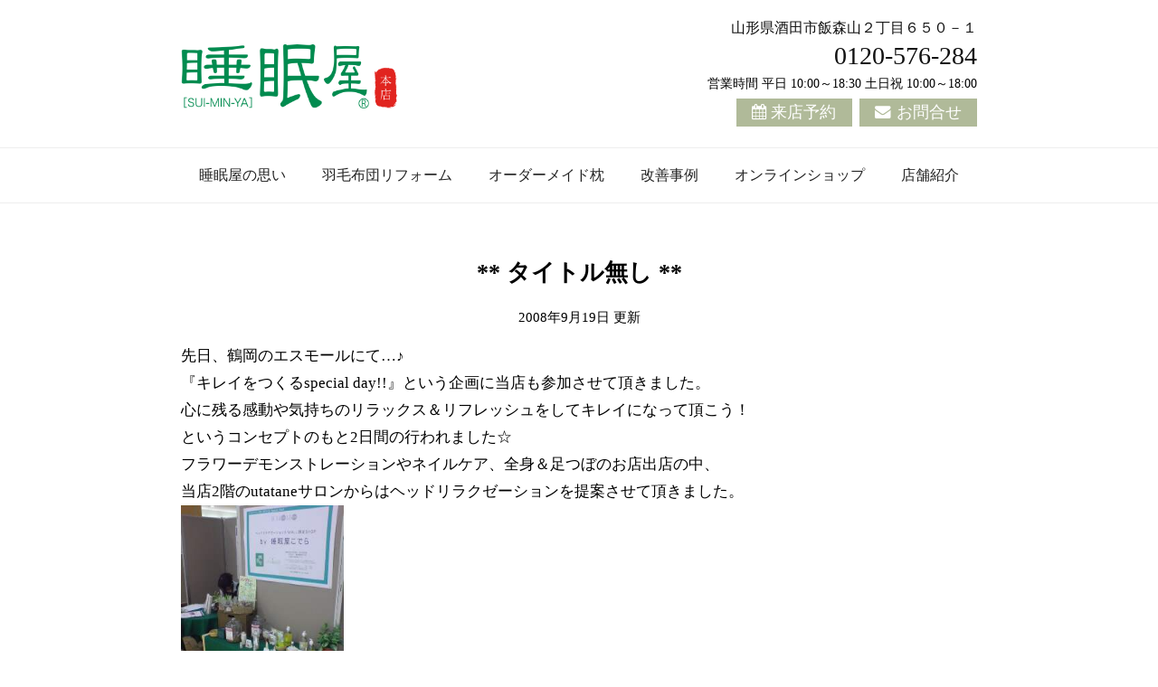

--- FILE ---
content_type: text/html; charset=UTF-8
request_url: https://www.suiminya.com/blog/%E3%82%BF%E3%82%A4%E3%83%88%E3%83%AB%E7%84%A1%E3%81%97/
body_size: 16235
content:
<!DOCTYPE html>
<html xmlns="http://www.w3.org/1999/xhtml">
<head>
<meta http-equiv="Content-Type" content="text/html; charset=UTF-8" />
<meta charset="UTF-8">
<meta name='robots' content='max-image-preview:large' />
	<style>img:is([sizes="auto" i], [sizes^="auto," i]) { contain-intrinsic-size: 3000px 1500px }</style>
	<link rel="alternate" type="application/rss+xml" title="睡眠屋 &raquo; フィード" href="https://www.suiminya.com/feed/" />
<link rel="alternate" type="application/rss+xml" title="睡眠屋 &raquo; コメントフィード" href="https://www.suiminya.com/comments/feed/" />
<link rel="alternate" type="application/rss+xml" title="睡眠屋 &raquo; ** タイトル無し ** のコメントのフィード" href="https://www.suiminya.com/blog/%e3%82%bf%e3%82%a4%e3%83%88%e3%83%ab%e7%84%a1%e3%81%97/feed/" />

<!-- SEO SIMPLE PACK 3.6.2 -->
<title>** タイトル無し ** | 睡眠屋</title>
<meta name="description" content="先日、鶴岡のエスモールにて…♪ 『キレイをつくるspecial day!!』という企画に当店も参加させて頂きました。 心に残る感動や気持ちのリラックス＆リフレッシュをしてキレイになって頂こう！ というコンセプトのもと2日間の行われました☆">
<link rel="canonical" href="https://www.suiminya.com/blog/%e3%82%bf%e3%82%a4%e3%83%88%e3%83%ab%e7%84%a1%e3%81%97/">
<meta property="og:locale" content="ja_JP">
<meta property="og:type" content="article">
<meta property="og:title" content="** タイトル無し ** | 睡眠屋">
<meta property="og:description" content="先日、鶴岡のエスモールにて…♪ 『キレイをつくるspecial day!!』という企画に当店も参加させて頂きました。 心に残る感動や気持ちのリラックス＆リフレッシュをしてキレイになって頂こう！ というコンセプトのもと2日間の行われました☆">
<meta property="og:url" content="https://www.suiminya.com/blog/%e3%82%bf%e3%82%a4%e3%83%88%e3%83%ab%e7%84%a1%e3%81%97/">
<meta property="og:site_name" content="睡眠屋">
<meta name="twitter:card" content="summary">
<!-- / SEO SIMPLE PACK -->

<script type="text/javascript">
/* <![CDATA[ */
window._wpemojiSettings = {"baseUrl":"https:\/\/s.w.org\/images\/core\/emoji\/16.0.1\/72x72\/","ext":".png","svgUrl":"https:\/\/s.w.org\/images\/core\/emoji\/16.0.1\/svg\/","svgExt":".svg","source":{"concatemoji":"https:\/\/www.suiminya.com\/wp-includes\/js\/wp-emoji-release.min.js?ver=6.8.3"}};
/*! This file is auto-generated */
!function(s,n){var o,i,e;function c(e){try{var t={supportTests:e,timestamp:(new Date).valueOf()};sessionStorage.setItem(o,JSON.stringify(t))}catch(e){}}function p(e,t,n){e.clearRect(0,0,e.canvas.width,e.canvas.height),e.fillText(t,0,0);var t=new Uint32Array(e.getImageData(0,0,e.canvas.width,e.canvas.height).data),a=(e.clearRect(0,0,e.canvas.width,e.canvas.height),e.fillText(n,0,0),new Uint32Array(e.getImageData(0,0,e.canvas.width,e.canvas.height).data));return t.every(function(e,t){return e===a[t]})}function u(e,t){e.clearRect(0,0,e.canvas.width,e.canvas.height),e.fillText(t,0,0);for(var n=e.getImageData(16,16,1,1),a=0;a<n.data.length;a++)if(0!==n.data[a])return!1;return!0}function f(e,t,n,a){switch(t){case"flag":return n(e,"\ud83c\udff3\ufe0f\u200d\u26a7\ufe0f","\ud83c\udff3\ufe0f\u200b\u26a7\ufe0f")?!1:!n(e,"\ud83c\udde8\ud83c\uddf6","\ud83c\udde8\u200b\ud83c\uddf6")&&!n(e,"\ud83c\udff4\udb40\udc67\udb40\udc62\udb40\udc65\udb40\udc6e\udb40\udc67\udb40\udc7f","\ud83c\udff4\u200b\udb40\udc67\u200b\udb40\udc62\u200b\udb40\udc65\u200b\udb40\udc6e\u200b\udb40\udc67\u200b\udb40\udc7f");case"emoji":return!a(e,"\ud83e\udedf")}return!1}function g(e,t,n,a){var r="undefined"!=typeof WorkerGlobalScope&&self instanceof WorkerGlobalScope?new OffscreenCanvas(300,150):s.createElement("canvas"),o=r.getContext("2d",{willReadFrequently:!0}),i=(o.textBaseline="top",o.font="600 32px Arial",{});return e.forEach(function(e){i[e]=t(o,e,n,a)}),i}function t(e){var t=s.createElement("script");t.src=e,t.defer=!0,s.head.appendChild(t)}"undefined"!=typeof Promise&&(o="wpEmojiSettingsSupports",i=["flag","emoji"],n.supports={everything:!0,everythingExceptFlag:!0},e=new Promise(function(e){s.addEventListener("DOMContentLoaded",e,{once:!0})}),new Promise(function(t){var n=function(){try{var e=JSON.parse(sessionStorage.getItem(o));if("object"==typeof e&&"number"==typeof e.timestamp&&(new Date).valueOf()<e.timestamp+604800&&"object"==typeof e.supportTests)return e.supportTests}catch(e){}return null}();if(!n){if("undefined"!=typeof Worker&&"undefined"!=typeof OffscreenCanvas&&"undefined"!=typeof URL&&URL.createObjectURL&&"undefined"!=typeof Blob)try{var e="postMessage("+g.toString()+"("+[JSON.stringify(i),f.toString(),p.toString(),u.toString()].join(",")+"));",a=new Blob([e],{type:"text/javascript"}),r=new Worker(URL.createObjectURL(a),{name:"wpTestEmojiSupports"});return void(r.onmessage=function(e){c(n=e.data),r.terminate(),t(n)})}catch(e){}c(n=g(i,f,p,u))}t(n)}).then(function(e){for(var t in e)n.supports[t]=e[t],n.supports.everything=n.supports.everything&&n.supports[t],"flag"!==t&&(n.supports.everythingExceptFlag=n.supports.everythingExceptFlag&&n.supports[t]);n.supports.everythingExceptFlag=n.supports.everythingExceptFlag&&!n.supports.flag,n.DOMReady=!1,n.readyCallback=function(){n.DOMReady=!0}}).then(function(){return e}).then(function(){var e;n.supports.everything||(n.readyCallback(),(e=n.source||{}).concatemoji?t(e.concatemoji):e.wpemoji&&e.twemoji&&(t(e.twemoji),t(e.wpemoji)))}))}((window,document),window._wpemojiSettings);
/* ]]> */
</script>
<link rel='stylesheet' id='colorbox-theme4-css' href='https://www.suiminya.com/wp-content/plugins/jquery-colorbox/themes/theme4/colorbox.css?ver=4.6.2' type='text/css' media='screen' />
<style id='wp-emoji-styles-inline-css' type='text/css'>

	img.wp-smiley, img.emoji {
		display: inline !important;
		border: none !important;
		box-shadow: none !important;
		height: 1em !important;
		width: 1em !important;
		margin: 0 0.07em !important;
		vertical-align: -0.1em !important;
		background: none !important;
		padding: 0 !important;
	}
</style>
<link rel='stylesheet' id='wp-block-library-css' href='https://www.suiminya.com/wp-includes/css/dist/block-library/style.min.css?ver=6.8.3' type='text/css' media='all' />
<style id='classic-theme-styles-inline-css' type='text/css'>
/*! This file is auto-generated */
.wp-block-button__link{color:#fff;background-color:#32373c;border-radius:9999px;box-shadow:none;text-decoration:none;padding:calc(.667em + 2px) calc(1.333em + 2px);font-size:1.125em}.wp-block-file__button{background:#32373c;color:#fff;text-decoration:none}
</style>
<style id='global-styles-inline-css' type='text/css'>
:root{--wp--preset--aspect-ratio--square: 1;--wp--preset--aspect-ratio--4-3: 4/3;--wp--preset--aspect-ratio--3-4: 3/4;--wp--preset--aspect-ratio--3-2: 3/2;--wp--preset--aspect-ratio--2-3: 2/3;--wp--preset--aspect-ratio--16-9: 16/9;--wp--preset--aspect-ratio--9-16: 9/16;--wp--preset--color--black: #000000;--wp--preset--color--cyan-bluish-gray: #abb8c3;--wp--preset--color--white: #ffffff;--wp--preset--color--pale-pink: #f78da7;--wp--preset--color--vivid-red: #cf2e2e;--wp--preset--color--luminous-vivid-orange: #ff6900;--wp--preset--color--luminous-vivid-amber: #fcb900;--wp--preset--color--light-green-cyan: #7bdcb5;--wp--preset--color--vivid-green-cyan: #00d084;--wp--preset--color--pale-cyan-blue: #8ed1fc;--wp--preset--color--vivid-cyan-blue: #0693e3;--wp--preset--color--vivid-purple: #9b51e0;--wp--preset--gradient--vivid-cyan-blue-to-vivid-purple: linear-gradient(135deg,rgba(6,147,227,1) 0%,rgb(155,81,224) 100%);--wp--preset--gradient--light-green-cyan-to-vivid-green-cyan: linear-gradient(135deg,rgb(122,220,180) 0%,rgb(0,208,130) 100%);--wp--preset--gradient--luminous-vivid-amber-to-luminous-vivid-orange: linear-gradient(135deg,rgba(252,185,0,1) 0%,rgba(255,105,0,1) 100%);--wp--preset--gradient--luminous-vivid-orange-to-vivid-red: linear-gradient(135deg,rgba(255,105,0,1) 0%,rgb(207,46,46) 100%);--wp--preset--gradient--very-light-gray-to-cyan-bluish-gray: linear-gradient(135deg,rgb(238,238,238) 0%,rgb(169,184,195) 100%);--wp--preset--gradient--cool-to-warm-spectrum: linear-gradient(135deg,rgb(74,234,220) 0%,rgb(151,120,209) 20%,rgb(207,42,186) 40%,rgb(238,44,130) 60%,rgb(251,105,98) 80%,rgb(254,248,76) 100%);--wp--preset--gradient--blush-light-purple: linear-gradient(135deg,rgb(255,206,236) 0%,rgb(152,150,240) 100%);--wp--preset--gradient--blush-bordeaux: linear-gradient(135deg,rgb(254,205,165) 0%,rgb(254,45,45) 50%,rgb(107,0,62) 100%);--wp--preset--gradient--luminous-dusk: linear-gradient(135deg,rgb(255,203,112) 0%,rgb(199,81,192) 50%,rgb(65,88,208) 100%);--wp--preset--gradient--pale-ocean: linear-gradient(135deg,rgb(255,245,203) 0%,rgb(182,227,212) 50%,rgb(51,167,181) 100%);--wp--preset--gradient--electric-grass: linear-gradient(135deg,rgb(202,248,128) 0%,rgb(113,206,126) 100%);--wp--preset--gradient--midnight: linear-gradient(135deg,rgb(2,3,129) 0%,rgb(40,116,252) 100%);--wp--preset--font-size--small: 13px;--wp--preset--font-size--medium: 20px;--wp--preset--font-size--large: 36px;--wp--preset--font-size--x-large: 42px;--wp--preset--spacing--20: 0.44rem;--wp--preset--spacing--30: 0.67rem;--wp--preset--spacing--40: 1rem;--wp--preset--spacing--50: 1.5rem;--wp--preset--spacing--60: 2.25rem;--wp--preset--spacing--70: 3.38rem;--wp--preset--spacing--80: 5.06rem;--wp--preset--shadow--natural: 6px 6px 9px rgba(0, 0, 0, 0.2);--wp--preset--shadow--deep: 12px 12px 50px rgba(0, 0, 0, 0.4);--wp--preset--shadow--sharp: 6px 6px 0px rgba(0, 0, 0, 0.2);--wp--preset--shadow--outlined: 6px 6px 0px -3px rgba(255, 255, 255, 1), 6px 6px rgba(0, 0, 0, 1);--wp--preset--shadow--crisp: 6px 6px 0px rgba(0, 0, 0, 1);}:where(.is-layout-flex){gap: 0.5em;}:where(.is-layout-grid){gap: 0.5em;}body .is-layout-flex{display: flex;}.is-layout-flex{flex-wrap: wrap;align-items: center;}.is-layout-flex > :is(*, div){margin: 0;}body .is-layout-grid{display: grid;}.is-layout-grid > :is(*, div){margin: 0;}:where(.wp-block-columns.is-layout-flex){gap: 2em;}:where(.wp-block-columns.is-layout-grid){gap: 2em;}:where(.wp-block-post-template.is-layout-flex){gap: 1.25em;}:where(.wp-block-post-template.is-layout-grid){gap: 1.25em;}.has-black-color{color: var(--wp--preset--color--black) !important;}.has-cyan-bluish-gray-color{color: var(--wp--preset--color--cyan-bluish-gray) !important;}.has-white-color{color: var(--wp--preset--color--white) !important;}.has-pale-pink-color{color: var(--wp--preset--color--pale-pink) !important;}.has-vivid-red-color{color: var(--wp--preset--color--vivid-red) !important;}.has-luminous-vivid-orange-color{color: var(--wp--preset--color--luminous-vivid-orange) !important;}.has-luminous-vivid-amber-color{color: var(--wp--preset--color--luminous-vivid-amber) !important;}.has-light-green-cyan-color{color: var(--wp--preset--color--light-green-cyan) !important;}.has-vivid-green-cyan-color{color: var(--wp--preset--color--vivid-green-cyan) !important;}.has-pale-cyan-blue-color{color: var(--wp--preset--color--pale-cyan-blue) !important;}.has-vivid-cyan-blue-color{color: var(--wp--preset--color--vivid-cyan-blue) !important;}.has-vivid-purple-color{color: var(--wp--preset--color--vivid-purple) !important;}.has-black-background-color{background-color: var(--wp--preset--color--black) !important;}.has-cyan-bluish-gray-background-color{background-color: var(--wp--preset--color--cyan-bluish-gray) !important;}.has-white-background-color{background-color: var(--wp--preset--color--white) !important;}.has-pale-pink-background-color{background-color: var(--wp--preset--color--pale-pink) !important;}.has-vivid-red-background-color{background-color: var(--wp--preset--color--vivid-red) !important;}.has-luminous-vivid-orange-background-color{background-color: var(--wp--preset--color--luminous-vivid-orange) !important;}.has-luminous-vivid-amber-background-color{background-color: var(--wp--preset--color--luminous-vivid-amber) !important;}.has-light-green-cyan-background-color{background-color: var(--wp--preset--color--light-green-cyan) !important;}.has-vivid-green-cyan-background-color{background-color: var(--wp--preset--color--vivid-green-cyan) !important;}.has-pale-cyan-blue-background-color{background-color: var(--wp--preset--color--pale-cyan-blue) !important;}.has-vivid-cyan-blue-background-color{background-color: var(--wp--preset--color--vivid-cyan-blue) !important;}.has-vivid-purple-background-color{background-color: var(--wp--preset--color--vivid-purple) !important;}.has-black-border-color{border-color: var(--wp--preset--color--black) !important;}.has-cyan-bluish-gray-border-color{border-color: var(--wp--preset--color--cyan-bluish-gray) !important;}.has-white-border-color{border-color: var(--wp--preset--color--white) !important;}.has-pale-pink-border-color{border-color: var(--wp--preset--color--pale-pink) !important;}.has-vivid-red-border-color{border-color: var(--wp--preset--color--vivid-red) !important;}.has-luminous-vivid-orange-border-color{border-color: var(--wp--preset--color--luminous-vivid-orange) !important;}.has-luminous-vivid-amber-border-color{border-color: var(--wp--preset--color--luminous-vivid-amber) !important;}.has-light-green-cyan-border-color{border-color: var(--wp--preset--color--light-green-cyan) !important;}.has-vivid-green-cyan-border-color{border-color: var(--wp--preset--color--vivid-green-cyan) !important;}.has-pale-cyan-blue-border-color{border-color: var(--wp--preset--color--pale-cyan-blue) !important;}.has-vivid-cyan-blue-border-color{border-color: var(--wp--preset--color--vivid-cyan-blue) !important;}.has-vivid-purple-border-color{border-color: var(--wp--preset--color--vivid-purple) !important;}.has-vivid-cyan-blue-to-vivid-purple-gradient-background{background: var(--wp--preset--gradient--vivid-cyan-blue-to-vivid-purple) !important;}.has-light-green-cyan-to-vivid-green-cyan-gradient-background{background: var(--wp--preset--gradient--light-green-cyan-to-vivid-green-cyan) !important;}.has-luminous-vivid-amber-to-luminous-vivid-orange-gradient-background{background: var(--wp--preset--gradient--luminous-vivid-amber-to-luminous-vivid-orange) !important;}.has-luminous-vivid-orange-to-vivid-red-gradient-background{background: var(--wp--preset--gradient--luminous-vivid-orange-to-vivid-red) !important;}.has-very-light-gray-to-cyan-bluish-gray-gradient-background{background: var(--wp--preset--gradient--very-light-gray-to-cyan-bluish-gray) !important;}.has-cool-to-warm-spectrum-gradient-background{background: var(--wp--preset--gradient--cool-to-warm-spectrum) !important;}.has-blush-light-purple-gradient-background{background: var(--wp--preset--gradient--blush-light-purple) !important;}.has-blush-bordeaux-gradient-background{background: var(--wp--preset--gradient--blush-bordeaux) !important;}.has-luminous-dusk-gradient-background{background: var(--wp--preset--gradient--luminous-dusk) !important;}.has-pale-ocean-gradient-background{background: var(--wp--preset--gradient--pale-ocean) !important;}.has-electric-grass-gradient-background{background: var(--wp--preset--gradient--electric-grass) !important;}.has-midnight-gradient-background{background: var(--wp--preset--gradient--midnight) !important;}.has-small-font-size{font-size: var(--wp--preset--font-size--small) !important;}.has-medium-font-size{font-size: var(--wp--preset--font-size--medium) !important;}.has-large-font-size{font-size: var(--wp--preset--font-size--large) !important;}.has-x-large-font-size{font-size: var(--wp--preset--font-size--x-large) !important;}
:where(.wp-block-post-template.is-layout-flex){gap: 1.25em;}:where(.wp-block-post-template.is-layout-grid){gap: 1.25em;}
:where(.wp-block-columns.is-layout-flex){gap: 2em;}:where(.wp-block-columns.is-layout-grid){gap: 2em;}
:root :where(.wp-block-pullquote){font-size: 1.5em;line-height: 1.6;}
</style>
<link rel='stylesheet' id='contact-form-7-css' href='https://www.suiminya.com/wp-content/plugins/contact-form-7/includes/css/styles.css?ver=6.1.1' type='text/css' media='all' />
<link rel='stylesheet' id='parent-style-css' href='https://www.suiminya.com/wp-content/themes/256cms2/style.css?ver=6.8.3' type='text/css' media='all' />
<link rel='stylesheet' id='child-style-css' href='https://www.suiminya.com/wp-content/themes/256cms2_child/style.css?ver=6.8.3' type='text/css' media='all' />
<link rel='stylesheet' id='mts_simple_booking_front_css-css' href='https://www.suiminya.com/wp-content/plugins/mts-simple-booking-c/css/mtssb-front.css?ver=6.8.3' type='text/css' media='all' />
<link rel='stylesheet' id='cf7cf-style-css' href='https://www.suiminya.com/wp-content/plugins/cf7-conditional-fields/style.css?ver=2.6.3' type='text/css' media='all' />
<style id='kadence-blocks-global-variables-inline-css' type='text/css'>
:root {--global-kb-font-size-sm:clamp(0.8rem, 0.73rem + 0.217vw, 0.9rem);--global-kb-font-size-md:clamp(1.1rem, 0.995rem + 0.326vw, 1.25rem);--global-kb-font-size-lg:clamp(1.75rem, 1.576rem + 0.543vw, 2rem);--global-kb-font-size-xl:clamp(2.25rem, 1.728rem + 1.63vw, 3rem);--global-kb-font-size-xxl:clamp(2.5rem, 1.456rem + 3.26vw, 4rem);--global-kb-font-size-xxxl:clamp(2.75rem, 0.489rem + 7.065vw, 6rem);}:root {--global-palette1: #3182CE;--global-palette2: #2B6CB0;--global-palette3: #1A202C;--global-palette4: #2D3748;--global-palette5: #4A5568;--global-palette6: #718096;--global-palette7: #EDF2F7;--global-palette8: #F7FAFC;--global-palette9: #ffffff;}
</style>
<link rel='stylesheet' id='iqfmcss-css' href='https://www.suiminya.com/wp-content/plugins/inquiry-form-creator/css/inquiry-form.css?ver=0.7' type='text/css' media='all' />
<script type="text/javascript" src="https://www.suiminya.com/wp-includes/js/jquery/jquery.min.js?ver=3.7.1" id="jquery-core-js"></script>
<script type="text/javascript" src="https://www.suiminya.com/wp-includes/js/jquery/jquery-migrate.min.js?ver=3.4.1" id="jquery-migrate-js"></script>
<script type="text/javascript" id="colorbox-js-extra">
/* <![CDATA[ */
var jQueryColorboxSettingsArray = {"jQueryColorboxVersion":"4.6.2","colorboxInline":"false","colorboxIframe":"false","colorboxGroupId":"","colorboxTitle":"","colorboxWidth":"false","colorboxHeight":"false","colorboxMaxWidth":"false","colorboxMaxHeight":"false","colorboxSlideshow":"false","colorboxSlideshowAuto":"false","colorboxScalePhotos":"false","colorboxPreloading":"false","colorboxOverlayClose":"true","colorboxLoop":"true","colorboxEscKey":"true","colorboxArrowKey":"true","colorboxScrolling":"true","colorboxOpacity":"0.6","colorboxTransition":"elastic","colorboxSpeed":"350","colorboxSlideshowSpeed":"2500","colorboxClose":"close","colorboxNext":"next","colorboxPrevious":"previous","colorboxSlideshowStart":"start slideshow","colorboxSlideshowStop":"stop slideshow","colorboxCurrent":"{current} of {total} images","colorboxXhrError":"This content failed to load.","colorboxImgError":"This image failed to load.","colorboxImageMaxWidth":"false","colorboxImageMaxHeight":"false","colorboxImageHeight":"false","colorboxImageWidth":"false","colorboxLinkHeight":"false","colorboxLinkWidth":"false","colorboxInitialHeight":"100","colorboxInitialWidth":"300","autoColorboxJavaScript":"","autoHideFlash":"","autoColorbox":"true","autoColorboxGalleries":"","addZoomOverlay":"","useGoogleJQuery":"","colorboxAddClassToLinks":""};
/* ]]> */
</script>
<script type="text/javascript" src="https://www.suiminya.com/wp-content/plugins/jquery-colorbox/js/jquery.colorbox-min.js?ver=1.4.33" id="colorbox-js"></script>
<script type="text/javascript" src="https://www.suiminya.com/wp-content/plugins/jquery-colorbox/js/jquery-colorbox-wrapper-min.js?ver=4.6.2" id="colorbox-wrapper-js"></script>
<script type="text/javascript" src="https://www.suiminya.com/wp-content/plugins/business-calendar/js/jquery-migrate-1.4.1.min.js?ver=6.8.3" id="bc-jquery-migrate-js"></script>
<script type="text/javascript" src="https://www.suiminya.com/wp-content/plugins/inquiry-form-creator/js/ajaxzip2/ajaxzip2.js?ver=2.10" id="AjaxZip-js"></script>
<script type="text/javascript" src="https://www.suiminya.com/wp-content/plugins/inquiry-form-creator/js/jquery.upload.js?ver=1.0.2" id="jquery.upload-js"></script>
<link rel="https://api.w.org/" href="https://www.suiminya.com/wp-json/" /><link rel="EditURI" type="application/rsd+xml" title="RSD" href="https://www.suiminya.com/xmlrpc.php?rsd" />
<link rel='shortlink' href='https://www.suiminya.com/?p=96' />
<link rel="alternate" title="oEmbed (JSON)" type="application/json+oembed" href="https://www.suiminya.com/wp-json/oembed/1.0/embed?url=https%3A%2F%2Fwww.suiminya.com%2Fblog%2F%25e3%2582%25bf%25e3%2582%25a4%25e3%2583%2588%25e3%2583%25ab%25e7%2584%25a1%25e3%2581%2597%2F" />
<link rel="alternate" title="oEmbed (XML)" type="text/xml+oembed" href="https://www.suiminya.com/wp-json/oembed/1.0/embed?url=https%3A%2F%2Fwww.suiminya.com%2Fblog%2F%25e3%2582%25bf%25e3%2582%25a4%25e3%2583%2588%25e3%2583%25ab%25e7%2584%25a1%25e3%2581%2597%2F&#038;format=xml" />
<link rel="stylesheet" type="text/css" href="https://www.suiminya.com/wp-content/plugins/business-calendar/business-calendar.css" />
<script>AjaxZip2.JSONDATA = "https://www.suiminya.com/wp-content/plugins/inquiry-form-creator/js/ajaxzip2/data";</script>
<meta name="viewport" content="width=device-width, initial-scale=1, minimum-scale=1, maximum-scale=1, user-scalable=no">
<link rel="stylesheet" type="text/css" href="https://www.suiminya.com/wp-content/uploads/sp.css?1756454483" media="only screen and (min-width: 0px) and (max-width: 640px)" />
<link rel="stylesheet" type="text/css" href="https://www.suiminya.com/wp-content/themes/256cms2_child/sp.css?1756423656" media="only screen and (min-width: 0px) and (max-width: 640px)" />
<link rel="stylesheet" type="text/css" href="https://www.suiminya.com/wp-content/uploads/pc.css?1756454292" media="only screen and (min-width: 641px)" />
<link rel="stylesheet" type="text/css" href="https://www.suiminya.com/wp-content/themes/256cms2_child/pc.css?1756454010" media="only screen and (min-width: 641px)" />

<style type="text/css">@media (min-width: 641px) { #sidebar{float:right;} #content{float:left;} }</style><link href="https://maxcdn.bootstrapcdn.com/font-awesome/4.7.0/css/font-awesome.min.css" rel="stylesheet"><link rel="shortcut icon" href="https://www.suiminya.com/wp-content/uploads/favicon.ico" >
<link rel="apple-touch-icon" href="">
<!-- Google tag (gtag.js) -->
<script async src="https://www.googletagmanager.com/gtag/js?id=G-51BXGLM3RH"></script>
<script>
  window.dataLayer = window.dataLayer || [];
  function gtag(){dataLayer.push(arguments);}
  gtag('js', new Date());

  gtag('config', 'G-51BXGLM3RH');
</script>
<script type="text/javascript">
jQuery(function($) {
    var tagjs = document.createElement("script");
    var s = document.getElementsByTagName("script")[0];
    tagjs.async = true;
    tagjs.src = "//s.yjtag.jp/tag.js#site=VE9A4SS";
    s.parentNode.insertBefore(tagjs, s);
  }());
</script>
<noscript>
  <iframe src="//b.yjtag.jp/iframe?c=VE9A4SS" width="1" height="1" frameborder="0" scrolling="no" marginheight="0" marginwidth="0"></iframe>
</noscript>

<!-- Google Tag Manager -->
<script>(function(w,d,s,l,i){w[l]=w[l]||[];w[l].push({'gtm.start':
new Date().getTime(),event:'gtm.js'});var f=d.getElementsByTagName(s)[0],
j=d.createElement(s),dl=l!='dataLayer'?'&l='+l:'';j.async=true;j.src=
'https://www.googletagmanager.com/gtm.js?id='+i+dl;f.parentNode.insertBefore(j,f);
})(window,document,'script','dataLayer','GTM-TZD5BWZ');</script>
<!-- End Google Tag Manager -->

<!-- Google Tag Manager (noscript) -->
<noscript><iframe src="https://www.googletagmanager.com/ns.html?id=GTM-TZD5BWZ"
height="0" width="0" style="display:none;visibility:hidden"></iframe></noscript>
<!-- End Google Tag Manager (noscript) -->

<!-- LINE Tag Base Code -->
<!-- Do Not Modify -->
<script>
(function(g,d,o){
  g._ltq=g._ltq||[];g._lt=g._lt||function(){g._ltq.push(arguments)};
  var h=location.protocol==='https:' ? 'https://d.line-scdn.net' : 'http://d.line-cdn.net';
  var s=d.createElement('script');s.async=1;
  s.src=o||h+'/n/line_tag/public/release/v1/lt.js';
  var t=d.getElementsByTagName('script')[0];t.parentNode.insertBefore(s,t);
})(window, document);
_lt('init', {
  customerType: 'lap',
  tagId: '184dd511-243e-4faa-95a9-6e961a415117'
});
_lt('send', 'pv', ['184dd511-243e-4faa-95a9-6e961a415117']);
</script>
<noscript>
  <img height="1" width="1" style="display:none"
       src="https://tr.line.me/tag.gif?c_t=lap&t_id=184dd511-243e-4faa-95a9-6e961a415117&e=pv&noscript=1" />
</noscript>
<!-- End LINE Tag Base Code -->		<style type="text/css" id="wp-custom-css">
			/*
ここに独自の CSS を追加することができます。

詳しくは上のヘルプアイコンをクリックしてください。
*/

		</style>
		</head>
<body class="wp-singular blog-template-default single single-blog postid-96 wp-theme-256cms2 wp-child-theme-256cms2_child">
<div id="site-wrapper">

<header id="site-header">
	<div class="container cf">
		<div id="site-title">
												<div id="site-title-logo"><a href="https://www.suiminya.com"><img src="https://www.suiminya.com/wp-content/uploads/2021/06/header-site-logo.png" alt="睡眠屋" /></a></div>
															</div>
		<div id="site-contact">
							<div id="pageinserterwidget-18" class="widget">
<div class="pc-only">
<p class="address"><a rel="noopener" href="https://www.google.co.jp/maps/place/%E6%A0%AA%E5%BC%8F%E4%BC%9A%E7%A4%BE%E3%83%8B%E3%82%B4%E3%83%AD%E3%83%87%E3%82%B6%E3%82%A4%E3%83%B3/@38.901152,139.840104,15z/data=!4m2!3m1!1s0x0:0x5483682de1f3e56?sa=X&amp;ved=0ahUKEwi_iK78j9PRAhVBHpQKHY7oD8MQ_BIIYzAN" target="_blank">山形県酒田市飯森山２丁目６５０－１</a></p>
<p class="tel"><a href="tel:">0120-576-284</a></p>
<p class="hours">営業時間 平日 10:00～18:30 土日祝 10:00～18:00</p>
</div>
</div>
<div id="custom_html-5" class="widget_text widget"><div class="textwidget custom-html-widget"><a class="btn header-yoyaku-btn pc-only" target="_top" href="https://squareup.com/appointments/book/lj9barwg0a06u2/F0RDQ0EF1M48D/start">来店予約</a><a class="btn header-contact-btn pc-only" style="margin-left: 8px;" href="https://www.suiminya.com/contact/">お問合せ</a></div></div>									<div id="sp-menu-button" class="sp-menu-button sp-only"><span></span></div>
					</div>
	</div><!-- .container -->
</header><!-- #site-header -->
<nav id="site-navi" class="cf">
	<div class="container cf">
		<div id="nav_menu-2" class="widget"><div class="menu-mainmenu-container"><ul id="menu-mainmenu" class="menu"><li id="menu-item-2768"><a href="https://www.suiminya.com/rinen/">睡眠屋の思い</a></li>
<li id="menu-item-7112"><a href="https://www.suiminya.com/umou-reform/">羽毛布団リフォーム</a></li>
<li id="menu-item-2766"><a href="https://www.suiminya.com/ordermade-makura/">オーダーメイド枕</a></li>
<li id="menu-item-2798"><a href="https://www.suiminya.com/cat-example/jirei-suiminya/">改善事例</a></li>
<li id="menu-item-2990"><a href="http://www.suiminya-shop.com/">オンラインショップ</a></li>
<li id="menu-item-2767"><a href="https://www.suiminya.com/shop/">店舗紹介</a></li>
</ul></div></div><div id="nav_menu-10" class="widget"><div class="menu-spmainmenu-container"><ul id="menu-spmainmenu" class="menu"><li id="menu-item-3572"><a href="https://www.suiminya.com/rinen/">睡眠屋の思い</a></li>
<li id="menu-item-3838"><a href="https://www.suiminya.com/umou-reform/">羽毛布団リフォーム</a></li>
<li id="menu-item-3571"><a href="https://www.suiminya.com/ordermade-makura/">オーダーメイド枕</a></li>
<li id="menu-item-4052"><a href="https://www.suiminya.com/tatami-bed/">睡眠屋の畳ベッド</a></li>
<li id="menu-item-4056"><a href="https://www.suiminya.com/chibikko_pillow/">ちびっこ枕手作り体験教室</a></li>
<li id="menu-item-4051"><a href="http://www.suiminya-shop.com/">オンラインショップ</a></li>
<li id="menu-item-3573"><a href="https://www.suiminya.com/cat-example/jirei-suiminya/">改善事例</a></li>
<li id="menu-item-3576"><a href="https://www.suiminya.com/cat-blog/blog/">ブログ</a></li>
<li id="menu-item-6194"><a href="https://squareup.com/appointments/book/lj9barwg0a06u2/F0RDQ0EF1M48D/services">オーダーメイド枕予約カレンダー</a></li>
</ul></div></div>	</div><!-- .container -->
</nav>
<div id="fixed-inner">


<div id="main" class="cf">
	<div class="container">
		<main role="main" id="content" class="entry">

			<!-- page content start -->

						<h1 class="page-title single-entry-title">** タイトル無し **</h1>

			<!-- post meta start -->

			<p class="whole-entry-meta single-whole-entry-meta">
									<time class="date updated">2008年9月19日</time>
									</p>

			<!-- post meta end -->

			<!-- top social button start -->
			<!-- top social button link end -->

			<section class="single-entry-content cf">
						<p>先日、鶴岡のエスモールにて…♪<br />
『キレイをつくるspecial day!!』という企画に当店も参加させて頂きました。<br />
心に残る感動や気持ちのリラックス＆リフレッシュをしてキレイになって頂こう！<br />
というコンセプトのもと2日間の行われました☆<br />
フラワーデモンストレーションやネイルケア、全身＆足つぼのお店出店の中、<br />
当店2階のutataneサロンからはヘッドリラクゼーションを提案させて頂きました。<br />
<a href="https://www.suiminya.com/wp-content/uploads/old_blog_files/20080926105820.JPG" target="_blank"><img class="colorbox-96"  decoding="async" src="https://www.suiminya.com/wp-content/uploads/old_blog_files/20080926105820.JPG" width="180" height="240" alt=""></a><br />
いろんな業種の方々との交流でまた勉強になりました。<br />
しかも仕事の合間に拝見したフラワーデモンストレーションには自分も癒されまくりでした！<br />
エスモールスタッフの方々にも準備など大変お世話になり。。。ありがとうございました！！<br />
ヘッドリラクゼーションもわずか10分という時間ながらお客様からは『気持ちいい』という嬉しいお言葉♡<br />
普段お店では90分程のコースをされる方がほとんどですが、忙しくて時間の取れない方の為に手頃な時間で<br />
リフレッシュできるヘッドリラクゼーションも今後おすすめして行きたいと思います☆</p>
 <!-- 記事本文を表示 -->
			</section>

			<!-- bottom social button start -->
			<!-- bottom social button link end -->

			<!-- author start -->

			<div class="post-author">
				<h4 class="written-by">この記事を書いた人</h4>
				<div class="author-grid">
					<div class="author-image">
<img src="https://www.suiminya.com/wp-content/uploads/2025/08/blog-author_1.webp" alt="プロフィール画像" class="author-avatar">					</div>
					<div class="author-name">小寺 祐也</div>
					<div class="author-qualifications">
西川リビング認定/快眠プロデューサー・日本羽毛ふとん診断協会認定/ダウンプロフェッサー・（株）ソフトパワー研究所認定・TOCジュニアインストラクター					</div>
					<div class="author-description">気が付けば、眠り一筋35年。
価値ある睡眠を提供するものとして、早寝早起きはしっかりと習慣づけています。

様々な時代を目の当たりにし、商品、販売方法、販売チャネルともに大きく変わる様を経験してきました。情報過多なこの時代に、その表現や手法は良くも悪くも年々緻密に、過激になっています。
その結果、問題の解決には皆様とても苦労されているように感じます。

睡眠に関するお悩みは人それぞれです。
私の経験と知識は、一人ひとりのお悩みを適切に解決する為に役立てていきたいと思っています。

プロフィール

西川リビング認定　快眠プロデューサー
日本羽毛ふとん診断協会認定　羽毛診断士「ダウンプロフェッサー」
</div>
				</div>
			</div>

			<!-- author end -->

			 <!-- ループ終了 -->

			<!-- page content end -->

			<!-- post link start -->

			<div class="prev-next-post-link cf">
							<div class="prev"><a href="https://www.suiminya.com/blog/%e3%82%82%e3%81%86%e3%81%99%e3%81%90%ef%bc%94%ef%bc%90%e3%81%ae%e3%81%8a%e3%81%98%e3%81%95%e3%82%93%e3%81%aa%e3%82%93%e3%81%a7%e3%81%99%e3%81%8c%e2%80%a6/" rel="prev"><span class="link-title"></span><span class="post-title">もうすぐ４０のおじさんなんですが…</span></a></div>
										<div class="next"><a href="https://www.suiminya.com/blog/%e3%82%b9%e3%83%9d%e3%83%bc%e3%83%84%e3%81%ae%e7%a7%8b%e7%9c%9f%e3%81%a3%e7%9b%9b%e3%82%8a%ef%bc%81%ef%bc%81/" rel="next"><span class="link-title"></span><span class="post-title">スポーツの秋真っ盛り！！</span></a></div>
						</div>

			<!-- post link end -->

			<!-- blog ranking link start -->
			<!-- blog ranking link end -->

			<!-- cta start -->

			<div id="cta" class="single-bottom-cta">
							</div><!-- #cta -->

			<!-- cta end -->

		</main><!-- #content -->
		<div id="sidebar">
	</div><!-- #sidebar -->
	</div><!-- .container -->
</div><!-- #main -->

</div><!-- #fixed-inner -->
<a href="#container" id="gopagetop">PAGE TOP</a>

<footer id="site-footer" role="footer">

	<div class="container cf">

		<!-- footer widget start -->

		<div id="footer-widget">
							<div id="pageinserterwidget-25" class="widget">
<div>
<style>.kb-row-layout-id5866_60a107-13 > .kt-row-column-wrap{align-content:start;}:where(.kb-row-layout-id5866_60a107-13 > .kt-row-column-wrap) > .wp-block-kadence-column{justify-content:start;}.kb-row-layout-id5866_60a107-13 > .kt-row-column-wrap{column-gap:var(--global-kb-gap-md, 2rem);row-gap:var(--global-kb-gap-md, 2rem);padding-top:var(--global-kb-spacing-sm, 1.5rem);padding-bottom:var(--global-kb-spacing-sm, 1.5rem);grid-template-columns:repeat(3, minmax(0, 1fr));}.kb-row-layout-id5866_60a107-13 > .kt-row-layout-overlay{opacity:0.30;}@media all and (max-width: 1024px){.kb-row-layout-id5866_60a107-13 > .kt-row-column-wrap{grid-template-columns:repeat(3, minmax(0, 1fr));}}@media all and (min-width: 768px) and (max-width: 1024px){.kb-row-layout-id5866_60a107-13{display:none !important;}}@media all and (max-width: 767px){.kb-row-layout-id5866_60a107-13 > .kt-row-column-wrap{grid-template-columns:minmax(0, 1fr);}.kb-row-layout-id5866_60a107-13{display:none !important;}}</style>
<div class="kb-row-layout-wrap kb-row-layout-id5866_60a107-13 alignnone kb-v-md-hidden kb-v-sm-hidden wp-block-kadence-rowlayout">
<div class="kt-row-column-wrap kt-has-3-columns kt-row-layout-equal kt-tab-layout-inherit kt-mobile-layout-row kt-row-valign-top">
<style>.kadence-column5866_669366-21 > .kt-inside-inner-col,.kadence-column5866_669366-21 > .kt-inside-inner-col:before{border-top-left-radius:0px;border-top-right-radius:0px;border-bottom-right-radius:0px;border-bottom-left-radius:0px;}.kadence-column5866_669366-21 > .kt-inside-inner-col{column-gap:var(--global-kb-gap-sm, 1rem);}.kadence-column5866_669366-21 > .kt-inside-inner-col{flex-direction:column;}.kadence-column5866_669366-21 > .kt-inside-inner-col > .aligncenter{width:100%;}.kadence-column5866_669366-21 > .kt-inside-inner-col:before{opacity:0.3;}.kadence-column5866_669366-21{position:relative;}@media all and (max-width: 1024px){.kadence-column5866_669366-21 > .kt-inside-inner-col{flex-direction:column;}}@media all and (max-width: 767px){.kadence-column5866_669366-21 > .kt-inside-inner-col{flex-direction:column;}}</style>
<div class="wp-block-kadence-column kadence-column5866_669366-21 inner-column-1">
<div class="kt-inside-inner-col">
<style>.wp-block-kadence-iconlist.kt-svg-icon-list-items5866_9a10ee-33:not(.this-stops-third-party-issues){margin-top:0px;margin-bottom:0px;}.wp-block-kadence-iconlist.kt-svg-icon-list-items5866_9a10ee-33 ul.kt-svg-icon-list:not(.this-prevents-issues):not(.this-stops-third-party-issues):not(.tijsloc){margin-top:0px;margin-right:0px;margin-bottom:10px;margin-left:0px;}.wp-block-kadence-iconlist.kt-svg-icon-list-items5866_9a10ee-33 ul.kt-svg-icon-list{grid-row-gap:5px;}.wp-block-kadence-iconlist.kt-svg-icon-list-items5866_9a10ee-33 .kb-svg-icon-wrap{font-size:2px;color:rgba(0,0,0,0);}.wp-block-kadence-iconlist.kt-svg-icon-list-items5866_9a10ee-33 ul.kt-svg-icon-list .kt-svg-icon-list-item-wrap .kt-svg-icon-list-single{margin-right:10px;}.kt-svg-icon-list-items5866_9a10ee-33 ul.kt-svg-icon-list .kt-svg-icon-list-item-wrap, .kt-svg-icon-list-items5866_9a10ee-33 ul.kt-svg-icon-list .kt-svg-icon-list-item-wrap a{font-size:16px;line-height:1.6em;}</style>
<div class="wp-block-kadence-iconlist kt-svg-icon-list-items kt-svg-icon-list-items5866_9a10ee-33 kt-svg-icon-list-columns-1 alignnone footer-navi">
<ul class="kt-svg-icon-list">
<style>.kt-svg-icon-list-item-5866_effdca-12 .kt-svg-icon-list-single{font-size:20px !important;}</style>
<li class="wp-block-kadence-listitem kt-svg-icon-list-item-wrap kt-svg-icon-list-item-5866_effdca-12 kt-svg-icon-list-style-default"><span class="kb-svg-icon-wrap kb-svg-icon-fe_chevronRight kt-svg-icon-list-single"><svg viewBox="0 0 24 24"  fill="none" stroke="currentColor" stroke-width="2" stroke-linecap="round" stroke-linejoin="round" xmlns="http://www.w3.org/2000/svg"  aria-hidden="true"><polyline points="9 18 15 12 9 6"/></svg></span><span class="kt-svg-icon-list-text"><a href="https://www.suiminya.com/">トップ</a></span></li>
<style>.kt-svg-icon-list-item-5866_7cbb95-fc .kt-svg-icon-list-single{font-size:20px !important;}</style>
<li class="wp-block-kadence-listitem kt-svg-icon-list-item-wrap kt-svg-icon-list-item-5866_7cbb95-fc kt-svg-icon-list-style-default"><span class="kb-svg-icon-wrap kb-svg-icon-fe_chevronRight kt-svg-icon-list-single"><svg viewBox="0 0 24 24"  fill="none" stroke="currentColor" stroke-width="2" stroke-linecap="round" stroke-linejoin="round" xmlns="http://www.w3.org/2000/svg"  aria-hidden="true"><polyline points="9 18 15 12 9 6"/></svg></span><span class="kt-svg-icon-list-text"><a href="https://www.suiminya.com/rinen/">睡眠屋の思い</a></span></li>
<style>.kt-svg-icon-list-item-5866_d2cf7b-b4 .kt-svg-icon-list-single{font-size:20px !important;}</style>
<li class="wp-block-kadence-listitem kt-svg-icon-list-item-wrap kt-svg-icon-list-item-5866_d2cf7b-b4 kt-svg-icon-list-style-default"><span class="kb-svg-icon-wrap kb-svg-icon-fe_chevronRight kt-svg-icon-list-single"><svg viewBox="0 0 24 24"  fill="none" stroke="currentColor" stroke-width="2" stroke-linecap="round" stroke-linejoin="round" xmlns="http://www.w3.org/2000/svg"  aria-hidden="true"><polyline points="9 18 15 12 9 6"/></svg></span><span class="kt-svg-icon-list-text"><a href="https://www.suiminya.com/ordermade-makura/">オーダーメイド枕</a></span></li>
<style>.kt-svg-icon-list-item-5866_ffed0e-cc .kt-svg-icon-list-single{font-size:20px !important;}</style>
<li class="wp-block-kadence-listitem kt-svg-icon-list-item-wrap kt-svg-icon-list-item-5866_ffed0e-cc kt-svg-icon-list-style-default"><span class="kb-svg-icon-wrap kb-svg-icon-fe_chevronRight kt-svg-icon-list-single"><svg viewBox="0 0 24 24"  fill="none" stroke="currentColor" stroke-width="2" stroke-linecap="round" stroke-linejoin="round" xmlns="http://www.w3.org/2000/svg"  aria-hidden="true"><polyline points="9 18 15 12 9 6"/></svg></span><span class="kt-svg-icon-list-text"><a href="https://www.suiminya.com/cat-example/jirei-suiminya/">眠りの改善事例</a></span></li>
<style>.kt-svg-icon-list-item-5866_b1b74d-46 .kt-svg-icon-list-single{font-size:20px !important;}</style>
<li class="wp-block-kadence-listitem kt-svg-icon-list-item-wrap kt-svg-icon-list-item-5866_b1b74d-46 kt-svg-icon-list-style-default"><span class="kb-svg-icon-wrap kb-svg-icon-fe_chevronRight kt-svg-icon-list-single"><svg viewBox="0 0 24 24"  fill="none" stroke="currentColor" stroke-width="2" stroke-linecap="round" stroke-linejoin="round" xmlns="http://www.w3.org/2000/svg"  aria-hidden="true"><polyline points="9 18 15 12 9 6"/></svg></span><span class="kt-svg-icon-list-text"><a href="https://www.suiminya-shop.com/" target="_blank" rel="noreferrer noopener">ONLINE SHOP</a></span></li>
<style>.kt-svg-icon-list-item-5866_e48343-b5 .kt-svg-icon-list-single{font-size:20px !important;}</style>
<li class="wp-block-kadence-listitem kt-svg-icon-list-item-wrap kt-svg-icon-list-item-5866_e48343-b5 kt-svg-icon-list-style-default"><span class="kb-svg-icon-wrap kb-svg-icon-fe_chevronRight kt-svg-icon-list-single"><svg viewBox="0 0 24 24"  fill="none" stroke="currentColor" stroke-width="2" stroke-linecap="round" stroke-linejoin="round" xmlns="http://www.w3.org/2000/svg"  aria-hidden="true"><polyline points="9 18 15 12 9 6"/></svg></span><span class="kt-svg-icon-list-text"><a href="https://www.suiminya.com/shop/">店舗紹介</a></span></li>
<style>.kt-svg-icon-list-item-5866_0e783f-e4 .kt-svg-icon-list-single{font-size:20px !important;}</style>
<li class="wp-block-kadence-listitem kt-svg-icon-list-item-wrap kt-svg-icon-list-item-5866_0e783f-e4 kt-svg-icon-list-style-default"><span class="kb-svg-icon-wrap kb-svg-icon-fe_chevronRight kt-svg-icon-list-single"><svg viewBox="0 0 24 24"  fill="none" stroke="currentColor" stroke-width="2" stroke-linecap="round" stroke-linejoin="round" xmlns="http://www.w3.org/2000/svg"  aria-hidden="true"><polyline points="9 18 15 12 9 6"/></svg></span><span class="kt-svg-icon-list-text"><a href="https://www.suiminya.com/sustainability/">サスティナビリティ</a></span></li>
<style>.kt-svg-icon-list-item-5866_d453db-f5 .kt-svg-icon-list-single{font-size:20px !important;}</style>
<li class="wp-block-kadence-listitem kt-svg-icon-list-item-wrap kt-svg-icon-list-item-5866_d453db-f5 kt-svg-icon-list-style-default"><span class="kb-svg-icon-wrap kb-svg-icon-fe_chevronRight kt-svg-icon-list-single"><svg viewBox="0 0 24 24"  fill="none" stroke="currentColor" stroke-width="2" stroke-linecap="round" stroke-linejoin="round" xmlns="http://www.w3.org/2000/svg"  aria-hidden="true"><polyline points="9 18 15 12 9 6"/></svg></span><span class="kt-svg-icon-list-text"><a href="https://www.suiminya.com/contact/">お問い合わせ</a></span></li>
</ul>
</div>
</div>
</div>
<style>.kadence-column5866_24a914-2b > .kt-inside-inner-col,.kadence-column5866_24a914-2b > .kt-inside-inner-col:before{border-top-left-radius:0px;border-top-right-radius:0px;border-bottom-right-radius:0px;border-bottom-left-radius:0px;}.kadence-column5866_24a914-2b > .kt-inside-inner-col{column-gap:var(--global-kb-gap-sm, 1rem);}.kadence-column5866_24a914-2b > .kt-inside-inner-col{flex-direction:column;}.kadence-column5866_24a914-2b > .kt-inside-inner-col > .aligncenter{width:100%;}.kadence-column5866_24a914-2b > .kt-inside-inner-col:before{opacity:0.3;}.kadence-column5866_24a914-2b{position:relative;}@media all and (max-width: 1024px){.kadence-column5866_24a914-2b > .kt-inside-inner-col{flex-direction:column;}}@media all and (max-width: 767px){.kadence-column5866_24a914-2b > .kt-inside-inner-col{flex-direction:column;}}</style>
<div class="wp-block-kadence-column kadence-column5866_24a914-2b inner-column-2">
<div class="kt-inside-inner-col">
<style>.kt-svg-icons_705133-44 .kt-svg-item-0 .kb-svg-icon-wrap{color:#444444;font-size:30px;}.kt-svg-icons_705133-44 .kt-svg-item-1 .kb-svg-icon-wrap{color:#444444;font-size:30px;}.kt-svg-icons_705133-44 .kt-svg-item-2 .kb-svg-icon-wrap{color:#444444;font-size:30px;}.wp-block-kadence-icon.kt-svg-icons_705133-44{justify-content:flex-start;}</style>
<div class="wp-block-kadence-icon kt-svg-icons kt-svg-icons_705133-44 alignnone" style="text-align:left">
<div class="kt-svg-style-default kt-svg-icon-wrap kt-svg-item-0"><a href="https://www.instagram.com/suiminya/" class="kt-svg-icon-link" target="_blank" rel="noopener noreferrer"></p>
<div style="display:inline-flex;justify-content:center;align-items:center;color:#444444" class="kt-svg-icon kt-svg-icon-fe_instagram"><svg style="display:inline-block;vertical-align:middle" viewbox="0 0 24 24" height="30" width="30" fill="none" stroke="currentColor" xmlns="http://www.w3.org/2000/svg" stroke-width="2" stroke-linecap="round" stroke-linejoin="round" aria-hidden="true"><rect x="2" y="2" width="20" height="20" rx="5" ry="5"></rect><path d="M16 11.37A4 4 0 1 1 12.63 8 4 4 0 0 1 16 11.37z"></path><line x1="17.5" y1="6.5" x2="17.5" y2="6.5"></line></svg></div>
<p></a></div>
<div class="kt-svg-style-default kt-svg-icon-wrap kt-svg-item-1"><a href="https://www.facebook.com/suiminya" class="kt-svg-icon-link" target="_blank" rel="noopener noreferrer" style="margin-left:20px"></p>
<div style="display:inline-flex;justify-content:center;align-items:center;color:#444444" class="kt-svg-icon kt-svg-icon-fa_facebook"><svg style="display:inline-block;vertical-align:middle" viewbox="0 0 448 512" height="30" width="30" fill="currentColor" xmlns="http://www.w3.org/2000/svg" preserveaspectratio="xMinYMin meet" aria-hidden="true"><path d="M448 56.7v398.5c0 13.7-11.1 24.7-24.7 24.7H309.1V306.5h58.2l8.7-67.6h-67v-43.2c0-19.6 5.4-32.9 33.5-32.9h35.8v-60.5c-6.2-.8-27.4-2.7-52.2-2.7-51.6 0-87 31.5-87 89.4v49.9h-58.4v67.6h58.4V480H24.7C11.1 480 0 468.9 0 455.3V56.7C0 43.1 11.1 32 24.7 32h398.5c13.7 0 24.8 11.1 24.8 24.7z"></path></svg></div>
<p></a></div>
<div class="kt-svg-style-default kt-svg-icon-wrap kt-svg-item-2"><a href="https://twitter.com/suiminyashop" class="kt-svg-icon-link" target="_blank" rel="noopener noreferrer"></p>
<div style="display:inline-flex;justify-content:center;align-items:center;color:#444444" class="kt-svg-icon kt-svg-icon-fa_twitter"><svg style="display:inline-block;vertical-align:middle" viewbox="0 0 512 512" height="30" width="30" fill="currentColor" xmlns="http://www.w3.org/2000/svg" aria-hidden="true"><path d="M459.37 151.716c.325 4.548.325 9.097.325 13.645 0 138.72-105.583 298.558-298.558 298.558-59.452 0-114.68-17.219-161.137-47.106 8.447.974 16.568 1.299 25.34 1.299 49.055 0 94.213-16.568 130.274-44.832-46.132-.975-84.792-31.188-98.112-72.772 6.498.974 12.995 1.624 19.818 1.624 9.421 0 18.843-1.3 27.614-3.573-48.081-9.747-84.143-51.98-84.143-102.985v-1.299c13.969 7.797 30.214 12.67 47.431 13.319-28.264-18.843-46.781-51.005-46.781-87.391 0-19.492 5.197-37.36 14.294-52.954 51.655 63.675 129.3 105.258 216.365 109.807-1.624-7.797-2.599-15.918-2.599-24.04 0-57.828 46.782-104.934 104.934-104.934 30.213 0 57.502 12.67 76.67 33.137 23.715-4.548 46.456-13.32 66.599-25.34-7.798 24.366-24.366 44.833-46.132 57.827 21.117-2.273 41.584-8.122 60.426-16.243-14.292 20.791-32.161 39.308-52.628 54.253z"></path></svg></div>
<p></a></div>
</div>
</div>
</div>
<style>.kadence-column5866_581884-6d > .kt-inside-inner-col,.kadence-column5866_581884-6d > .kt-inside-inner-col:before{border-top-left-radius:0px;border-top-right-radius:0px;border-bottom-right-radius:0px;border-bottom-left-radius:0px;}.kadence-column5866_581884-6d > .kt-inside-inner-col{column-gap:var(--global-kb-gap-sm, 1rem);}.kadence-column5866_581884-6d > .kt-inside-inner-col{flex-direction:column;}.kadence-column5866_581884-6d > .kt-inside-inner-col > .aligncenter{width:100%;}.kadence-column5866_581884-6d > .kt-inside-inner-col:before{opacity:0.3;}.kadence-column5866_581884-6d{position:relative;}@media all and (max-width: 1024px){.kadence-column5866_581884-6d > .kt-inside-inner-col{flex-direction:column;}}@media all and (max-width: 767px){.kadence-column5866_581884-6d > .kt-inside-inner-col{flex-direction:column;}}</style>
<div class="wp-block-kadence-column kadence-column5866_581884-6d inner-column-3">
<div class="kt-inside-inner-col">
<style>.wp-block-kadence-advancedheading.kt-adv-heading5866_fe89e7-fe, .wp-block-kadence-advancedheading.kt-adv-heading5866_fe89e7-fe[data-kb-block="kb-adv-heading5866_fe89e7-fe"]{padding-bottom:1em;font-size:16px;font-style:normal;letter-spacing:2.5px;}.wp-block-kadence-advancedheading.kt-adv-heading5866_fe89e7-fe mark, .wp-block-kadence-advancedheading.kt-adv-heading5866_fe89e7-fe[data-kb-block="kb-adv-heading5866_fe89e7-fe"] mark{font-style:normal;color:#f76a0c;padding-top:0px;padding-right:0px;padding-bottom:0px;padding-left:0px;}</style>
<p class="kt-adv-heading5866_fe89e7-fe wp-block-kadence-advancedheading" data-kb-block="kb-adv-heading5866_fe89e7-fe">睡眠屋について</p>
<figure class="wp-block-image size-large"><img class="colorbox-96"  decoding="async" src="https://cdn.shopify.com/s/files/1/0573/8636/9194/files/img_top_gaikan_540x.jpg?v=1625983949" alt=""/></figure>
<style>.wp-block-kadence-advancedheading.kt-adv-heading5866_752ed6-8d, .wp-block-kadence-advancedheading.kt-adv-heading5866_752ed6-8d[data-kb-block="kb-adv-heading5866_752ed6-8d"]{font-size:14px;line-height:1.4em;font-style:normal;letter-spacing:1px;}.wp-block-kadence-advancedheading.kt-adv-heading5866_752ed6-8d mark, .wp-block-kadence-advancedheading.kt-adv-heading5866_752ed6-8d[data-kb-block="kb-adv-heading5866_752ed6-8d"] mark{font-style:normal;color:#f76a0c;padding-top:0px;padding-right:0px;padding-bottom:0px;padding-left:0px;}</style>
<p class="kt-adv-heading5866_752ed6-8d wp-block-kadence-advancedheading" data-kb-block="kb-adv-heading5866_752ed6-8d">〒998-0055<br />山形県酒田市飯森山2-650-1<br />TEL：0120-576-284<br />営業：平日10:00〜18:30　土日祝10:00〜18:00<br />定休日：毎週火曜日</p>
</div>
</div>
</div>
</div>
</div>
</div>
<div id="pageinserterwidget-19" class="widget">
<div class="footer-contact sp-only">
<p><a rel="noopener" href="https://www.google.com/maps/place/%E6%97%A5%E6%9C%AC,+%E3%80%92998-0055+%E5%B1%B1%E5%BD%A2%E7%9C%8C%E9%85%92%E7%94%B0%E5%B8%82%E9%A3%AF%E6%A3%AE%E5%B1%B1%EF%BC%92%E4%B8%81%E7%9B%AE%EF%BC%96%EF%BC%95%EF%BC%90%E2%88%92%EF%BC%91/@38.887958,139.827044,18z/data=!4m5!3m4!1s0x5f8c20788534e9dd:0xc043a6e3af07306e!8m2!3d38.8879582!4d139.8270444?ll=38.887958,139.827044&amp;z=18&amp;t=m&amp;hl=ja&amp;gl=JP&amp;mapclient=embed&amp;q=%E3%80%92998-0055+%E5%B1%B1%E5%BD%A2%E7%9C%8C%E9%85%92%E7%94%B0%E5%B8%82%E9%A3%AF%E6%A3%AE%E5%B1%B1%EF%BC%92%E4%B8%81%E7%9B%AE%EF%BC%96%EF%BC%95%EF%BC%90%E2%88%92%EF%BC%91" target="_blank"><img decoding="async" src="https://www.suiminya.com/wp-content/uploads/2017/10/footer_seri_map.png" alt="" id="footer-btn-map" class="alignnone size-full wp-image-3956 colorbox-96" /></a><a rel="noopener" href="https://line.me/R/ti/p/%40cmn0622u" target="_blank"><img decoding="async" src="https://www.suiminya.com/wp-content/uploads/2017/07/footer_seri_line.png" alt="" id="footer-btn-line" class="alignnone size-full wp-image-3958 colorbox-96" /></a><a href="tel:0120576284"><img decoding="async" src="https://www.suiminya.com/wp-content/uploads/2017/07/footer_seri_tel.png" alt="" id="footer-btn-tel" class="alignnone size-full wp-image-3957 colorbox-96" /></a></p>
</div>
</div>
					</div><!-- #footer-widget -->

		<!-- footer widget end -->

	</div><!-- .container -->

	<div class="container cf">

		<p id="footer-copyright" class="pc-only">Copyright (C) 2026 睡眠屋 All Rights Reserved.</p>

	</div><!-- .container -->

</footer>




<script type="speculationrules">
{"prefetch":[{"source":"document","where":{"and":[{"href_matches":"\/*"},{"not":{"href_matches":["\/wp-*.php","\/wp-admin\/*","\/wp-content\/uploads\/*","\/wp-content\/*","\/wp-content\/plugins\/*","\/wp-content\/themes\/256cms2_child\/*","\/wp-content\/themes\/256cms2\/*","\/*\\?(.+)"]}},{"not":{"selector_matches":"a[rel~=\"nofollow\"]"}},{"not":{"selector_matches":".no-prefetch, .no-prefetch a"}}]},"eagerness":"conservative"}]}
</script>
<!----せり上がりフッター---->
<script>
jQuery(function($) {
    var topBtn = jQuery('#footerFloatingMenu');
    topBtn.hide();
    jQuery(window).scroll(function () {
        if (jQuery(this).scrollTop() > 150) { // 150pxで表示
            topBtn.fadeIn();
        } else {
            topBtn.fadeOut();
        }
    });
});
</script>
<script async src="https://s.yimg.jp/images/listing/tool/cv/ytag.js"></script>
<script>
window.yjDataLayer = window.yjDataLayer || [];
function ytag() { yjDataLayer.push(arguments); }
ytag({
  "type":"yjad_retargeting",
  "config":{
    "yahoo_retargeting_id": "XK234P1P0X",
    "yahoo_retargeting_label": "",
    "yahoo_retargeting_page_type": "",
    "yahoo_retargeting_items":[
      {item_id: '', category_id: '', price: '', quantity: ''}
    ]
  }
});
</script><link rel='stylesheet' id='kadence-blocks-iconlist-css' href='https://www.suiminya.com/wp-content/plugins/kadence-blocks/dist/style-blocks-iconlist.css?ver=3.2.52' type='text/css' media='all' />
<link rel='stylesheet' id='kadence-blocks-column-css' href='https://www.suiminya.com/wp-content/plugins/kadence-blocks/dist/style-blocks-column.css?ver=3.2.52' type='text/css' media='all' />
<link rel='stylesheet' id='kadence-blocks-icon-css' href='https://www.suiminya.com/wp-content/plugins/kadence-blocks/dist/style-blocks-icon.css?ver=3.2.52' type='text/css' media='all' />
<style id='kadence-blocks-advancedheading-inline-css' type='text/css'>
.wp-block-kadence-advancedheading mark{background:transparent;border-style:solid;border-width:0}.wp-block-kadence-advancedheading mark.kt-highlight{color:#f76a0c;}.kb-adv-heading-icon{display: inline-flex;justify-content: center;align-items: center;}
</style>
<link rel='stylesheet' id='kadence-blocks-rowlayout-css' href='https://www.suiminya.com/wp-content/plugins/kadence-blocks/dist/style-blocks-rowlayout.css?ver=3.2.52' type='text/css' media='all' />
<script type="text/javascript" src="https://www.suiminya.com/wp-includes/js/dist/hooks.min.js?ver=4d63a3d491d11ffd8ac6" id="wp-hooks-js"></script>
<script type="text/javascript" src="https://www.suiminya.com/wp-includes/js/dist/i18n.min.js?ver=5e580eb46a90c2b997e6" id="wp-i18n-js"></script>
<script type="text/javascript" id="wp-i18n-js-after">
/* <![CDATA[ */
wp.i18n.setLocaleData( { 'text direction\u0004ltr': [ 'ltr' ] } );
/* ]]> */
</script>
<script type="text/javascript" src="https://www.suiminya.com/wp-content/plugins/contact-form-7/includes/swv/js/index.js?ver=6.1.1" id="swv-js"></script>
<script type="text/javascript" id="contact-form-7-js-translations">
/* <![CDATA[ */
( function( domain, translations ) {
	var localeData = translations.locale_data[ domain ] || translations.locale_data.messages;
	localeData[""].domain = domain;
	wp.i18n.setLocaleData( localeData, domain );
} )( "contact-form-7", {"translation-revision-date":"2025-08-05 08:50:03+0000","generator":"GlotPress\/4.0.1","domain":"messages","locale_data":{"messages":{"":{"domain":"messages","plural-forms":"nplurals=1; plural=0;","lang":"ja_JP"},"This contact form is placed in the wrong place.":["\u3053\u306e\u30b3\u30f3\u30bf\u30af\u30c8\u30d5\u30a9\u30fc\u30e0\u306f\u9593\u9055\u3063\u305f\u4f4d\u7f6e\u306b\u7f6e\u304b\u308c\u3066\u3044\u307e\u3059\u3002"],"Error:":["\u30a8\u30e9\u30fc:"]}},"comment":{"reference":"includes\/js\/index.js"}} );
/* ]]> */
</script>
<script type="text/javascript" id="contact-form-7-js-before">
/* <![CDATA[ */
var wpcf7 = {
    "api": {
        "root": "https:\/\/www.suiminya.com\/wp-json\/",
        "namespace": "contact-form-7\/v1"
    }
};
/* ]]> */
</script>
<script type="text/javascript" src="https://www.suiminya.com/wp-content/plugins/contact-form-7/includes/js/index.js?ver=6.1.1" id="contact-form-7-js"></script>
<script type="text/javascript" id="wpcf7cf-scripts-js-extra">
/* <![CDATA[ */
var wpcf7cf_global_settings = {"ajaxurl":"https:\/\/www.suiminya.com\/wp-admin\/admin-ajax.php"};
/* ]]> */
</script>
<script type="text/javascript" src="https://www.suiminya.com/wp-content/plugins/cf7-conditional-fields/js/scripts.js?ver=2.6.3" id="wpcf7cf-scripts-js"></script>
<script type="text/javascript" src="https://www.suiminya.com/wp-content/plugins/business-calendar/js/jquery.tooltip.js?ver=6.8.3" id="tooltip-js"></script>
</div><!-- #site-wrapper -->
</body>
<script>
// トップにスクロール
jQuery(function($) {
	var topBtn = jQuery('#gopagetop');	
	topBtn.hide();
	jQuery(window).scroll(function () {
		if (jQuery(this).scrollTop() > 100) {
			topBtn.fadeIn();
		} else {
			topBtn.fadeOut();
		}
	});
	//スクロールしてトップ
    topBtn.click(function () {
		jQuery('body,html').animate({ scrollTop: 0 }, 'normal','swing');
		return false;
    });
});
</script>

<script>
//スムーズスクロール
jQuery(function(){
   jQuery('a[href^="#"]').click(function() {// # クリック処理
      var speed = 400; //スクロール速度ミリ秒
      var href= jQuery(this).attr("href"); // アンカーの値取
      // 移動先を取得
      var target = jQuery(href == "#" || href == "" ? 'html' : href);
      var position = target.offset().top - 100;// 移動先を数値で取得＋オフセット調整
      // スムーススクロール
      jQuery('body,html').animate({scrollTop:position}, speed, 'swing');
      return false;
   });
});
</script>

<script>
jQuery(function($) {
	jQuery(".sp-menu-button").on("click", function() {
		jQuery('#site-navi').slideToggle('fast');
		jQuery(this).toggleClass('sp-menu-close');
	});
/*
	jQuery(".arrow-bottom").on("click", function() {
		jQuery(this).find('ul').slideToggle('fast');
	});
*/
	jQuery(function() {
		var nav = jQuery('#site-navi'), offset = nav.offset();
		jQuery(window).scroll(function () {
			if(jQuery(window).scrollTop() > offset.top) {
				jQuery('body').addClass('fixed');
			} else {
				jQuery('body').removeClass('fixed');
			}
		});
	});
});
</script></html>


--- FILE ---
content_type: text/css
request_url: https://www.suiminya.com/wp-content/themes/256cms2_child/style.css?ver=6.8.3
body_size: 290
content:
/*
Template: 256cms2
Theme Name: 256cms2_child
*/

.hidden {
	display: none;
}

/* youtube レスポンシブ */
.youtube {
	position: relative;
	width: 100%;
	padding-top: 56.25%;
}
.youtube iframe {
	position: absolute;
	top: 0;
	right: 0;
	width: 100% !important;
	height: 100% !important;
}

/* Gutenberg関連 */
.alignfull {
	margin-left: calc(50% - 50vw);
	margin-right: calc(50% - 50vw);
}


--- FILE ---
content_type: text/css
request_url: https://www.suiminya.com/wp-content/uploads/pc.css?1756454292
body_size: 6943
content:
/* パンくずリスト領域 */
#breadcrumbs {
	padding-top: 8px;
	padding-bottom: 8px;
}
/* メインコンテンツのウィジェットタイトル */
#content .widget-title {
	text-align: center;
	margin-bottom: 1em;
	font-size: 3rem;
	line-height: 1.3;
}
/* メインコンテンツの1ウィジェット */
#content .widget {
	margin-bottom: 40px;
}
/* メインコンテンツ領域 */
#content {
	width: 100%;
	float: left;
}
/* フッターの著作権情報 */
#footer-copyright {
	text-align: center;
	margin-top: 1.4em;
	font-size: 1.3rem;
}
/* トップに戻る */
#gopagetop {
	border-radius: 4px;
	padding-top: 1em;
	padding-bottom: 1em;
	padding-left: 2em;
	padding-right: 2em;
	font-size: 1.35rem;
	color: #FFFFFF;
	background-color: #AAAAAA;
	position: fixed;
	display: block;
	text-decoration: none;
	bottom: 20px;
	right: 20px;
	transition-property: all;
	transition-duration: 0.2S;
	timing-function: ease;
display: none;
}
#gopagetop:hover {
	background-color: #dddddd;
}
/* ホーム画面の第1セクション */
#home-section-1st {
	background-image: url(https://www.suiminya.com/wp-content/uploads/2017/10/bg_top_slide.jpg);
	overflow: hidden;
}
/* ホーム画面の第2セクション */
#home-section-2nd {
	padding-top: 40px;
	padding-bottom: 40px;
	background-color: #E2E3D8;
	overflow: hidden;
}
/* ホーム画面の第3セクション */
#home-section-3rd {
	padding-top: 40px;
	padding-bottom: 40px;
	overflow: hidden;
}
/* ホーム画面の第4セクション */
#home-section-4th {
	overflow: hidden;
}
/* ホーム画面の第5セクション */
#home-section-5th {
	overflow: hidden;
}
/* メイン */
#main {
	margin-top: 60px;
	margin-bottom: 60px;
}
/* サイドバーの１メニューのタイトル */
#sidebar .menu > li a {
	padding-top: 0.9em;
	padding-bottom: 0.9em;
	padding-left: 0.8em;
	padding-right: 0.8em;
	margin-top: 0.1em;
	margin-bottom: 0.1em;
	font-size: 1.6rem;
	color: #222222;
	display: block;
	text-decoration: none;
	transition-property: all;
	transition-duration: 0.3S;
	timing-function: ease;
}
#sidebar .menu > li a:after {
content: "\f105";
font-family: FontAwesome;
display: block;
float: right;
color: #cccccc;
}
#sidebar .menu > li a:hover {
	background-color: #F2F2F2;
}
/* ウィジェットタイトル */
#sidebar .widget-title {
	text-align: center;
	border-radius: 2px;
	padding-top: 0.8em;
	padding-bottom: 0.8em;
	margin-top: 0.1em;
	margin-bottom: 0.3em;
	font-size: 1.8rem;
	color: #111111;
	background-color: #EEEEEE;
	position: relative;
}
/* サイドバーの1ウィジェット */
#sidebar .widget {
	margin-bottom: 30px;
}
/* サイドバー領域 */
#sidebar {
	width: 30%;
	float: right;
}
/* ヘッダーの住所リンク */
#site-contact .address a {
	color: #111111;
	text-decoration: none;
}
/* ヘッダーの住所 */
#site-contact .address {
	margin-top: 10px;
	margin-bottom: 10px;
	font-size: 1.55rem;
}
/* ヘッダーの営業時間 */
#site-contact .hours {
	margin-top: 10px;
	margin-bottom: 10px;
	font-size: 1.35rem;
}
/* ヘッダーの電話番号リンク */
#site-contact .tel a {
	color: #111111;
	text-decoration: none;
}
/* ヘッダーの電話番号 */
#site-contact .tel {
	margin-top: 10px;
	margin-bottom: 10px;
	font-size: 2.8rem;
}
/* ヘッダーの連絡先領域 */
#site-contact {
	width: 40%;
	text-align: right;
	font-size: 1.55rem;
	float: right;
}
/* サイト概要領域 */
#site-description {
	text-align: center;
	background-color: #EEEEEE;
}
/* フッター領域 */
#site-footer {
	padding-top: 40px;
	padding-bottom: 40px;
	background-color: #EEEEEE;
}
/* ヘッダー領域 */
#site-header {
	padding-top: 13px;
	padding-bottom: 23px;
	background-color: #FFFFFF;
}
/* グローバルナビのタイトルリンク */
#site-navi .menu > li > a {
	padding-top: 22px;
	padding-bottom: 22px;
	padding-left: 0px;
	padding-right: 0px;
	color: #222222;
	display: block;
	text-decoration: none;
	transition-property: all;
	transition-duration: 0.2S;
	timing-function: ease;
}
#site-navi .menu > li > a:hover {
	background-color: #EEEEEE;
}
/* グローバルナビのタイトル */
#site-navi .menu > li {
	text-align: center;
	font-size: 1.6rem;
flex-grow: 1;}
/* グローバルナビ */
#site-navi .menu {
	width: 100%;
margin-left: auto;
margin-right: auto;
display: flex;
justify-content: space-between;}
/* グローバルナビのサブメニューのタイトルリンク */
#site-navi .sub-menu > li > a {
	width: 100%;
	padding-top: 10px;
	padding-bottom: 10px;
	color: #FFFFFF;
	display: block;
	text-decoration: none;
	transition-property: all;
	transition-duration: 0.2S;
	timing-function: ease;
}
#site-navi .sub-menu > li > a:hover {
	background-color: #50A11E;
}
/* グローバルナビのサブメニューのタイトル */
#site-navi .sub-menu > li {
	background-color: #5DBA23;
	float: none;
	display: block;
}
/* グローバルナビのサブメニュー */
#site-navi .sub-menu {
	width: 100%;
	text-align: center;
	position: absolute;
	z-index: 10;
	top: 45px;
visibility: hidden;
opacity: 0;
transition: all .4s ease;}
/* グローバルナビのサブタイトル */
#site-navi .sub-title {
	margin-top: 7px;
	font-size: 1rem;
	color: #222222;
	display: block;
letter-spacing: 0.1em;
}
/* グローバルナビ領域 */
#site-navi {
	width: 100%;
	background-color: #FFFFFF;
	border-top-width: 1px;
	border-top-color: #EEEEEE;
	border-top-style: solid;
	border-bottom-width: 1px;
	border-bottom-color: #EEEEEE;
	border-bottom-style: solid;
	z-index: 10;
}
/* ヘッダーのサイト概要 */
#site-title-description {
	margin-top: 0.8em;
	font-size: 2.15rem;
	font-weight: bold;
}
/* ヘッダーのタイトル文字リンク */
#site-title-text a {
	color: #111111;
	text-decoration: none;
}
/* ヘッダーのタイトル文字 */
#site-title-text {
	margin-top: 29px;
	font-size: 4.3rem;
	font-weight: bold;
}
/* ヘッダーのタイトルやロゴ領域 */
#site-title {
	width: 60%;
	float: left;
}
/* パンくずリストのリンク */
.breadcrumbs li a {
	color: #111111;
	text-decoration: none;
}
/* パンくずリストのページタイトルとセパレーター */
.breadcrumbs li {
	margin-left: 0.2em;
	margin-right: 0.2em;
	font-size: 1.1rem;
	float: left;
}
/* 共通ボタン */
.btn {
	padding-top: 0.4em;
	padding-bottom: 0.4em;
	padding-left: 1em;
	padding-right: 1em;
	font-size: 1.75rem;
	color: #FFFFFF;
	background-color: #B0BA99;
	display: inline-block;
	text-decoration: none;
	transition-property: all;
	transition-duration: 0.3S;
	timing-function: ease;
cursor: pointer;
}
.btn:hover {
	color: #FFFFFF;
	background-color: #666666;
}
/* コンテナ */
.container {
	width: 100%;
	min-width: 880px;
	max-width: 880px;
margin-left: auto;
margin-right: auto;
}
/* ヘッダーの住所 */
.footer-contact .address {
	margin-top: 0.5em;
	margin-bottom: 0.5em;
	font-size: 1.5rem;
}
/* フッターのサイト概要 */
.footer-contact .footer-site-description {
	margin-left: 1em;
	font-size: 1.5rem;
}
.footer-contact .footer-site-description:before {
content: '-';
margin-right: 1.0em;

}
.footer-contact .footer-site-description:after {
content: '-';
margin-left: 1.0em;
}
/* フッターのタイトル文字 */
.footer-contact .footer-site-title {
	margin-bottom: 0.5em;
	font-size: 2.4rem;
}
/* ヘッダーの営業時間 */
.footer-contact .hours {
	margin-top: 0.5em;
	margin-bottom: 0.5em;
	font-size: 1.5rem;
}
/* ヘッダーの電話番号 */
.footer-contact .tel {
	margin-top: 0.5em;
	margin-bottom: 0.5em;
	font-size: 2rem;
}
/* フッターの連絡先領域 */
.footer-contact {
}
/* フッターウィジェット左 */
.footer-widget-left {
	width: 49%;
	float: left;
}
/* フッターウィジェット右 */
.footer-widget-right {
	width: 49%;
	float: right;
}
/* １グリッド共通領域 */
.grid-pc {
	min-height: 1px;
	padding-left: 15px;
	padding-right: 15px;
	position: relative;
}
/* ヘッダーの問い合わせボタン */
.header-contact-btn {
}
.header-contact-btn:before {
content: "\f0e0";
font-family: FontAwesome;
margin-right: 0.3em;
}
/* ホーム画面セクションのウィジェットタイトル */
.home-section .widget-title {
	text-align: center;
	margin-top: 1.5em;
	margin-bottom: 1.4em;
	font-size: 3rem;
	line-height: 1.3;
}
/* ホーム画面セクションの1ウィジェット */
.home-section .widget {
}
/* 共通ページタイトル */
.page-title {
	text-align: center;
	margin-bottom: 1em;
	font-size: 2.6rem;
	font-weight: bold;
	line-height: 1.3;
}
/* ページネートの現在位置文字 */
.paginate .current {
	color: #333333;
	font-weight: bold;
	background-color: #E6E6E6;
}
/* ページネートの文字 */
.paginate .page-numbers {
	padding-top: 0.4em;
	padding-bottom: 0.4em;
	padding-left: 0.7em;
	padding-right: 0.7em;
	font-size: 1.75rem;
	text-decoration: none;
}
/* ページネートの文字リンク */
.paginate a {
	color: #FFFFFF;
	background-color: #4A4A4A;
}
/* ページネート領域 */
.paginate {
	text-align: center;
	padding-top: 40px;
	padding-bottom: 40px;
}
/* 記事一覧（ビッグ）の著者 */
.post-list-big .author {
	font-size: 1.3rem;
}
.post-list-big .author:before {
content: "\f007";
font-family: FontAwesome;
margin-right: .3em;}
/* 記事一覧（ビッグ）の囲み */
.post-list-big .box {
	padding-top: 30px;
	padding-bottom: 30px;
	margin-bottom: 3em;
	background-color: #FFFFFF;
	border-width: 1px;
	border-color: #eeeeee;
	border-style: solid;
box-shadow: 0px 0px 7px 0px rgba(0, 0, 0, 0.15);}
/* 記事一覧（ビッグ）のボタン */
.post-list-big .btn {
	padding-left: 10em;
	padding-right: 10em;
	margin-top: 15px;
	display: inline-block;
	text-decoration: none;
}
.post-list-big .btn:hover {
	border-color: #FFFFFF;
}
/* 記事一覧（ビッグ）のカテゴリ名 */
.post-list-big .cat-name {
	padding-top: 0.3em;
	padding-bottom: 0.3em;
	padding-left: 0.8em;
	padding-right: 0.8em;
	margin-bottom: 15px;
	margin-left: 80px;
	font-size: 1.7rem;
	color: #FFFFFF;
	background-color: #888888;
	display: inline-block;
}
/* 記事一覧（ビッグ形）の概要 */
.post-list-big .description {
	margin-top: 20px;
	margin-bottom: 8px;
	margin-left: 80px;
	margin-right: 80px;
	font-size: 1.6rem;
	line-height: 1.35;
}
/* 記事一覧（ビッグ）のタイトル */
.post-list-big .entry-title {
	margin-bottom: 15px;
	margin-left: 80px;
	margin-right: 80px;
	font-size: 2.4rem;
	color: #333333;
	line-height: 1.3;
	display: block;
	text-decoration: none;
}
/* 記事一覧（ビッグ）のアイキャッチ領域 */
.post-list-big .eyecatch {
	margin-top: 20px;
	overflow: hidden;
}
/* 記事一覧（ビッグ形）のボタン領域 */
.post-list-big .linkurl {
	text-align: center;
}
/* 記事一覧（ビッグ形）の見出し */
.post-list-big .post-list-title {
	text-align: center;
	padding-top: 10px;
	padding-bottom: 10px;
	font-size: 2.3rem;
	color: #FFFFFF;
	background-color: #3D3D3D;
}
/* 記事一覧（ビッグ）の日付 */
.post-list-big .updated {
	margin-left: 80px;
	margin-right: 1.8em;
	font-size: 1.3rem;
}
.post-list-big .updated:before {
content: "\f073";
font-family: FontAwesome;
margin-right: .3em;}
/* 記事一覧（カード）の著者 */
.post-list-card .author {
	margin-right: 0.6em;
}
.post-list-card .author:before {
content: "\f007";
font-family: FontAwesome;
margin-right: .3em;}
/* 記事一覧（カード）の囲み */
.post-list-card .box {
	height: 400px;
	padding-top: 8px;
	padding-bottom: 15px;
	padding-left: 8px;
	padding-right: 8px;
	margin-bottom: 20px;
	color: #1F1F1F;
	background-color: #FFFFFF;
	border-width: 1px;
	border-color: #E3E3E3;
	border-style: solid;
	position: relative;
	display: block;
	overflow: hidden;
	text-decoration: none;
}
/* 記事一覧（カード）のカテゴリ名 */
.post-list-card .cat-name {
	padding-top: 0.3em;
	padding-bottom: 0.3em;
	padding-left: 0.6em;
	padding-right: 0.6em;
	font-size: 1.2rem;
	color: #FFFFFF;
	background-color: #888888;
	position: absolute;
	top: 0px;
	right: 0px;
}
/* 記事一覧（カード）の概要 */
.post-list-card .description {
	margin-top: 10px;
	margin-left: 0.4em;
	margin-right: 0.4em;
	font-size: 1.2rem;
	line-height: 1.45;
}
/* 記事一覧（カード）のタイトル */
.post-list-card .entry-title {
	margin-top: 14px;
	margin-bottom: 11px;
	margin-left: 0.4em;
	margin-right: 0.4em;
	font-size: 1.8rem;
	line-height: 1.35;
}
/* 記事一覧（カード）のアイキャッチ領域 */
.post-list-card .eyecatch {
	position: relative;
	overflow: hidden;
}
/* 記事一覧（カード形）の左右ネガティブマージン */
.post-list-card .post-list-card-row {
	margin-left: -1%;
	margin-right: -1%;
}
/* 記事一覧（カード形）の見出し */
.post-list-card .post-list-title {
	text-align: center;
	color: #FFFFFF;
	background-color: #474A4D;
}
/* 記事一覧（カード）の１カード共通領域 */
.post-list-card .post-list {
	padding-left: 1%;
	padding-right: 1%;
	float: left;
}
/* 記事一覧（カード）の日付 */
.post-list-card .updated {
	margin-left: 0.7em;
	margin-right: 0.6em;
}
.post-list-card .updated:before {
content: "\f073";
font-family: FontAwesome;
margin-right: .3em;}
/* 記事一覧（シンプル）の著者 */
.post-list-simple .author {
	font-size: 1.2rem;
}
.post-list-simple .author:before {
content: "\f007";
font-family: FontAwesome;
margin-right: .3em;}
/* 記事一覧（シンプル）の囲み */
.post-list-simple .box {
	height: 100%;
	margin-bottom: 30px;
	color: #333333;
	display: inline-block;
	text-decoration: none;
}
/* 記事一覧（シンプル）のカテゴリ名 */
.post-list-simple .cat-name {
	padding-top: 0.4em;
	padding-bottom: 0.4em;
	padding-left: 0.8em;
	padding-right: 0.8em;
	font-size: 1rem;
	color: #FFFFFF;
	background-color: #888888;
	position: absolute;
	top: 0px;
	right: 0px;
}
/* 記事一覧（シンプル）の概要 */
.post-list-simple .description {
	margin-top: 12px;
	font-size: 1.5rem;
	color: #888888;
	line-height: 1.45;
}
/* 記事一覧（シンプル）の右側枠 */
.post-list-simple .entry-content {
	width: 100%;
	padding-left: 24%;
}
/* 記事一覧（シンプル）のタイトル */
.post-list-simple .entry-title {
	margin-bottom: 14px;
	font-size: 2.4rem;
	line-height: 1.3;
}
/* 記事一覧（シンプル）のアイキャッチ領域 */
.post-list-simple .eyecatch {
	width: 20%;
	float: left;
	position: relative;
	overflow: hidden;
}
/* 記事一覧（シンプル）の見出し */
.post-list-simple .post-list-title {
	text-align: center;
	padding-top: 10px;
	padding-bottom: 10px;
	margin-bottom: 30px;
	font-size: 2.1rem;
	color: #FFFFFF;
	background-color: #959ACF;
}
/* 記事一覧（シンプル）の日付 */
.post-list-simple .updated {
	font-size: 1.2rem;
	color: #888888;
}
.post-list-simple .updated:before {
content: "\f073";
font-family: FontAwesome;
margin-right: .3em;
}
/* 記事一覧（テキスト）の著者 */
.post-list-text .author {
	margin-right: 0.6em;
}
.post-list-text .author:before {
content: "\f007";
font-family: FontAwesome;
margin-right: .3em;
}
/* 記事一覧（テキスト）の囲み */
.post-list-text .box {
	padding-top: 20px;
	padding-bottom: 20px;
	color: #333333;
	background-color: #FFFFFF;
	display: block;
	text-decoration: none;
	transition-property: all;
	transition-duration: 0.3S;
	timing-function: ease;
border-bottom: 1px dotted #c8c8c8;
}
.post-list-text .box:hover {
	background-color: #F8F8F8;
}
/* 記事一覧（テキスト）のカテゴリ名 */
.post-list-text .cat-name {
	padding-top: 0.3em;
	padding-bottom: 0.3em;
	padding-left: 0.6em;
	padding-right: 0.6em;
	margin-right: 0.6em;
	font-size: 1rem;
	color: #FFFFFF;
	background-color: #888888;
	display: inline-block;
}
/* 記事一覧（テキスト）の概要 */
.post-list-text .description {
	margin-top: 0.8em;
	font-size: 1.4rem;
	line-height: 1.5;
}
/* 記事一覧（テキスト）のタイトル */
.post-list-text .entry-title {
	margin-top: 0.8em;
	margin-bottom: 0.6em;
	font-size: 1.9rem;
}
/* 記事一覧（テキスト）の見出し */
.post-list-text .post-list-title {
	text-align: center;
	padding-top: 12px;
	padding-bottom: 13px;
	font-size: 2rem;
	color: #FFFFFF;
	font-weight: bold;
	background-color: #4D4D4D;
}
/* 記事一覧（テキスト）の日付 */
.post-list-text .updated {
	margin-right: 0.6em;
}
.post-list-text .updated:before {
content: "\f073";
font-family: FontAwesome;
margin-right: .3em;}
/* 記事一覧（テキストＢ）の著者 */
.post-list-text-b .author {
	margin-right: 0.6em;
}
.post-list-text-b .author:before {
content: "\f007";
font-family: FontAwesome;
margin-right: .3em;}
/* 記事一覧（テキストＢ）の囲み */
.post-list-text-b .box {
	padding-top: 20px;
	padding-bottom: 20px;
	color: #333333;
	background-color: #FFFFFF;
	display: block;
	text-decoration: none;
	transition-property: all;
	transition-duration: 0.3S;
	timing-function: ease;
border-bottom: 1px dotted #c8c8c8;}
.post-list-text-b .box:hover {
	background-color: #F8F8F8;
}
/* 記事一覧（テキストＢ）のカテゴリ名 */
.post-list-text-b .cat-name {
	padding-top: 0.3em;
	padding-bottom: 0.3em;
	padding-left: 0.6em;
	padding-right: 0.6em;
	margin-right: 0.6em;
	font-size: 1rem;
	color: #FFFFFF;
	font-weight: bold;
	background-color: #888888;
	display: inline-block;
}
/* 記事一覧（テキストＢ形）の概要 */
.post-list-text-b .description {
	margin-bottom: 0.8em;
	font-size: 1.4rem;
	line-height: 1.35;
}
/* 記事一覧（テキストＢ形）のタイトル */
.post-list-text-b .entry-title {
	margin-bottom: 0.6em;
	font-size: 2.1rem;
	line-height: 1.35;
}
/* 記事一覧（テキストＢ形）の見出し */
.post-list-text-b .post-list-title {
	text-align: center;
	padding-top: 13px;
	padding-bottom: 13px;
	font-size: 2rem;
	color: #FFFFFF;
	background-color: #316880;
}
/* 記事一覧（テキストＢ）の日付 */
.post-list-text-b .updated {
	margin-right: 0.6em;
}
.post-list-text-b .updated:before {
content: "\f073";
font-family: FontAwesome;
margin-right: .3em;}
/* ＰＲエリアのアイキャッチ領域 */
.prArea .eyecatch {
	max-height: 200px;
	overflow: hidden;
}
/* ＰＲエリアのボタン領域 */
.prArea .linkurl {
	text-align: center;
}
/* ＰＲエリアのタイトル */
.prArea .section-title {
	text-align: center;
	margin-top: 20px;
	margin-bottom: 15px;
	font-size: 2.3rem;
}
/* ＰＲエリアの概要 */
.prArea .summary {
	height: 41px;
	margin-bottom: 20px;
	margin-left: 15px;
	margin-right: 15px;
	font-size: 1.4rem;
	line-height: 1.5;
}
/* ＰＲエリアのアイコン領域 */
.prArea-icon-outer {
	text-align: center;
}
/* ＰＲエリアのアイコン */
.prArea-icon {
	margin-top: 30px;
	margin-bottom: 15px;
	font-size: 13rem;
	color: #DDDDDD;
}
/* ＰＲエリアの囲み */
.prArea {
	width: 100%;
	height: 311px;
	margin-bottom: 40px;
	background-color: #F0F0F0;
}
/* グリッド行左右のネガティブマージン */
.row {
	margin-left: -15px;
	margin-right: -15px;
display: flex;
flex-direction: row;
flex-wrap: wrap;}
/* 一覧を見るボタン */
.show-all-post-btn {
	padding-top: 10px;
	padding-bottom: 10px;
	padding-left: 20px;
	padding-right: 20px;
	font-size: 2.1rem;
}
.show-all-post-btn:before {
content: "\f00b";
font-family: FontAwesome;
margin-right: 0.3em;}
/* 一覧を見るボタン領域 */
.show-all-post {
	text-align: center;
	margin-top: 28px;
}
/* 記事内の見出し3 */
.single-entry-content h3 {
	margin-top: 1.5em;
	margin-bottom: 1.5em;
	font-size: 2.2rem;
	line-height: 1.3;
}
/* 記事内の見出し4 */
.single-entry-content h4 {
	margin-top: 1.5em;
	margin-bottom: 1.5em;
	font-size: 1.85rem;
	line-height: 1.3;
}
/* 記事内の見出し5 */
.single-entry-content h5 {
	margin-top: 1.5em;
	margin-bottom: 1.5em;
	font-size: 1.65rem;
	line-height: 1.3;
}
/* 記事内のリスト */
.single-entry-content li {
	margin-left: 1em;
	line-height: 1.8;
}
/* 記事内の本文 */
.single-entry-content p {
	margin-top: 1.2em;
	margin-bottom: 1.2em;
	line-height: 1.8;
}
/* 記事内のテーブル内容 */
.single-entry-content td {
	padding-top: 0.5em;
	padding-bottom: 0.5em;
	font-size: 1.5rem;
	line-height: 1.5;
}
/* 記事内のテーブル見出し */
.single-entry-content th {
	text-align: center;
	padding-top: 0.5em;
	padding-bottom: 0.5em;
	padding-left: 0.5em;
	padding-right: 0.5em;
	font-size: 1.5rem;
	line-height: 1.5;
}
/* 記事内のテーブル行 */
.single-entry-content tr {
border-bottom: 1px dotted #cccccc;
}
/* サイト概要テキスト */
.site-description-text {
	padding-top: 0.3em;
	padding-bottom: 0.3em;
	font-size: 1.75rem;
	color: #111111;
}
/* プロフィールウィジェットのメッセージ */
.widget-profile .message {
	margin-top: 8px;
	margin-bottom: 8px;
	font-size: 1.65rem;
	line-height: 1.4;
}
/* プロフィールウィジェットのメッセージ */
.widget-profile .spec {
	margin-bottom: 8px;
	font-size: 1.5rem;
	line-height: 1.4;
}
/* プロフィールウィジェットの検索用ワード */
.widget-profile .word {
	margin-top: 5px;
	font-size: 1.3rem;
	line-height: 1.4;
}
/* bodyタグ */
body {
	background-color: #FFFFFF;
	position: relative;
word-break: normal;
word-wrap: break-word;
}
/* htmlタグ */
html {
	font-size: 62.5%;
}
/* imgタグ */
img {
	max-width: 100%;
border: 0;
vertical-align: bottom;
height: auto;
}
/* 事例一覧のメインコンテンツ領域 */
.tax-cat-example #content {
	width: 100%;
}
/* ＰＲエリアのボタン */
.pr-detail-btn {
	font-size: 1.8rem;
}
/* 記事 */
.single-entry-content {
	font-size: 1.7rem;
}
/* 記事内の見出し2 */
.single-entry-content h2 {
	text-align: center;
	margin-top: 1.5em;
	margin-bottom: 1.5em;
	font-size: 3.05rem;
	line-height: 1.4;
}
/* 更新一覧（ライン）全体 */
.update-list-line {
	max-height: 200px;
	overflow: auto;
}
/* 更新一覧（ライン）の囲み */
.update-list-line .box {
	width: 98%;
	padding-top: 0.2em;
	padding-bottom: 0.2em;
	margin-top: 0.1em;
	margin-bottom: 0.1em;
	color: #333333;
	line-height: 1.5;
	display: block;
	overflow: hidden;
	text-decoration: none;
white-space: nowrap;
text-overflow: ellipsis;
-webkit-text-overflow: ellipsis;
-o-text-overflow: ellipsis;
}
/* 更新一覧（ライン）のタイトル */
.update-list-line .entry-title {
	font-size: 1.4rem;
}
/* 更新一覧（ライン）のカテゴリ名 */
.update-list-line .cat-name {
	width: 80px;
	text-align: center;
	padding-top: 0.1em;
	padding-bottom: 0.1em;
	padding-left: 0.5em;
	padding-right: 0.5em;
	margin-right: 0.5em;
	font-size: 1.2rem;
	background-color: #DBDBDB;
	display: inline-block;
}
/* 更新一覧（ライン）の日付 */
.update-list-line .date {
	text-align: center;
	margin-right: 0.5em;
	font-size: 1.4rem;
	display: inline-block;
}
/* CTAの電話番号 */
.cta-tel {
}
/* CTAの電話番号リンク */
.cta-tel a {
	font-size: 4rem;
	color: #111111;
	text-decoration: none;
}
/* CTAの問い合わせボタン */
.cta-btn {
	line-height: 1;
}
.cta-btn:before {
content: "\f0e0";
font-family: FontAwesome;
margin-right: 0.3em;
}
/* CTA領域内の本文 */
.cta-entry-content p {
	margin-top: 1.2em;
	margin-bottom: 1.2em;
	line-height: 1.8;
}
/* CTA領域 */
.cta-entry-content {
	font-size: 1.7rem;
}
/* 予約ボタン */
.sokutei-yoyaku-btn {
	width: 450px;
	text-align: center;
	padding-top: 15px;
	padding-bottom: 15px;
	font-size: 2rem;
	font-weight: bold;
	background-color: #8DBD6D;
	display: block;
	transition-property: all;
	transition-duration: 0.2S;
	timing-function: ease;
letter-spacing: 0.15em;
margin-left: auto;
margin-right: auto;
-moz-box-shadow: 0px 4px 0px 0px rgba(51, 125, 42, 0.3);
-webkit-box-shadow: 0px 4px 0px 0px rgba(51, 125, 42, 0.3);
-ms-box-shadow: 0px 4px 0px 0px rgba(51, 125, 42, 0.3);
box-shadow: 0px 4px 0px 0px rgba(51, 125, 42, 0.3);
}
.sokutei-yoyaku-btn:hover {
	background-color: #769E5B;
}
/* ＰＲバナーの囲み */
.prBanner {
	margin-bottom: 30px;
	border-width: 1px;
	border-color: #f4f4f4;
	border-style: solid;
}
/* ページ内記事1 */
.article-1 {
	margin-top: 100px;
	margin-bottom: 100px;
}
/* ヘッダーのロゴ画像 */
#site-title-logo {
	max-width: 240px;
	margin-top: 17px;
	position: relative;
	top: 19px;
}
/* 問い合わせフォームボタン領域 */
.iqfm-inputbutton {
	margin-top: 30px;
	margin-bottom: 30px;
}
/* 羽毛リフォームの流れトグル */
p.toggle {
	width: 50%;
	text-align: center;
	padding-top: 0.5em;
	padding-bottom: 0.5em;
	margin-bottom: 50px;
	border-width: 1px;
	border-color: ;
	border-style: solid;
margin-left: auto;
margin-right: auto;
}
p.toggle:after {
display: block;
content: "\f078";
font-family: FontAwesome;

}
/* ページ内記事0 */
.article-0 {
	margin-top: 100px;
	margin-bottom: 100px;
}
/* 必須マーク */
.hissu {
	text-align: center;
	border-radius: 3px;
	padding-top: 4px;
	padding-bottom: 4px;
	padding-left: 5px;
	padding-right: 9px;
	margin-top: 6px;
	margin-left: 0px;
	margin-right: 10px;
	font-size: 70%;
	color: #FFFFFF;
	font-weight: bold;
	line-height: 1;
	background-color: #BA1C41;
	position: relative;
	display: inline-block;
}
/* フォームの入力欄 */
.reform-form-input {
	width: 75%;
	padding-top: 2px;
	padding-bottom: 3px;
	margin-bottom: 1em;
	margin-left: 25%;
}
/* フォームのタイトル */
.reform-form-title {
	width: 25%;
	line-height: 2;
	float: left;
	position: relative;
}
/* ボタン */
.mw_wp_form button {
	padding-top: 10px;
	padding-bottom: 10px;
	padding-left: 60px;
	padding-right: 60px;
	font-size: 1.55rem;
}
/* 予約ボタン小 */
.sokutei-yoyaku-small-btn {
	width: 314px;
	text-align: center;
	font-weight: bold;
	background-color: #8DBD6D;
}
/* 事例記事タイトル */
.example-entry-title {
	text-align: center;
	font-size: 2.65rem;
	font-weight: bold;
}
/* お客様名 */
.single-entry-content .umoureform-username {
	font-weight: bold;
}
/* 内容 */
.single-entry-content .umoureform-data {
	padding-top: 20px;
	padding-bottom: 20px;
	padding-left: 30px;
	padding-right: 30px;
	margin-top: 50px;
	font-size: 90%;
	background-color: #E0E6DC;
}
/* リフォームタイトル */
.single-entry-content .umoureform-entry-title {
	padding-bottom: 0.3em;
	font-size: 2.6rem;
	color: #80A16C;
	line-height: 1.2;
	border-bottom-width: 1px;
	border-bottom-color: #80A16C;
	border-bottom-style: solid;
}
/* ビフォーアフター矢印領域 */
.umoureform-before-after-arrow {
	text-align: center;
}
/* ビフォー画像キャプション */
.umoureform-before-caption {
	width: 40%;
	text-align: center;
	position: absolute;
	text-decoration: none;
	bottom: -21px;
	left: 30%;
background: rgba(255,255,255,0.8);
}
/* ビフォー画像領域 */
.umoureform-before-image {
	position: relative;
}
/* アフター画像領域 */
.umoureform-after-image {
	position: relative;
}
/* アフター画像キャプション */
.umoureform-after-caption {
	width: 40%;
	text-align: center;
	position: absolute;
	bottom: -21px;
	left: 30%;
background: rgba(255,255,255,0.8);
}
/* ビフォーアフター矢印 */
.umoureform-before-after-arrow img {
	width: 20px;
}
/* 画像のキャプション */
.single-entry-content .umoureform-image p {
	text-align: center;
	font-size: 80%;
}
/* お客様の声領域 */
.umoureform-voice {
	padding-top: 15px;
	padding-bottom: 15px;
	padding-left: 25px;
	padding-right: 25px;
	border-width: 2px;
	border-color: #80A16C;
	border-style: solid;
}
/* お客様の声の見出し2 */
.umoureform-voice h2 {
	margin-top: 0.8em;
}
/* 結果 */
.single-entry-content .umoureform-result {
	padding-top: 20px;
	padding-bottom: 20px;
	padding-left: 30px;
	padding-right: 30px;
	margin-top: 0px;
	font-size: 90%;
	background-color: #E0E6DC;
}
/* 日付 */
.single-entry-content .umoureform-date {
	margin-left: 40px;
	font-weight: bold;
}
/* お客様名と日付段落 */
.single-entry-content .umoureform-userdate {
	margin-bottom: 90px;
}
/* 結果の段落 */
.single-entry-content .umoureform-result p {
	margin-top: 0px;
}
/* 羽毛リフォーム事例の見出し2 */
.umoureform-single-entry-content h2 {
	font-size: 2.6rem;
	color: #80A16C;
}
/* 結果の段落の強調 */
.umoureform-single-entry-content p strong {
	color: #B80000;
	font-weight: bold;
}
/* 問い合わせ領域 */
.contact-btn-area {
	text-align: center;
	margin-top: 50px;
display: flex;
}
/* フォーム問い合わせボタン */
.form-btn {
	width: 32.333%;
	padding-top: 10px;
	padding-bottom: 10px;
	padding-left: 50px;
	padding-right: 50px;
	background-color: #8DBD6D;
	display: inline-block;
}
/* LINE問い合わせボタン */
.line-btn {
	width: 32.333%;
	padding-top: 10px;
	padding-bottom: 10px;
	padding-left: 50px;
	padding-right: 50px;
	margin-left: 20px;
	margin-right: 20px;
	background-color: #2cbf13;
	display: inline-block;
}
/* TEL問い合わせボタン */
.tel-btn {
	width: 32.333%;
	padding-top: 10px;
	padding-bottom: 10px;
	padding-left: 50px;
	padding-right: 50px;
	background-color: #846b5b;
	display: inline-block;
}
/* 右からPC１グリッド共通領域 */
.row-right .grid-pc {
	float: right;
}
/* 記事一覧のメタ情報領域 */
.whole-entry-meta {
	text-align: center;
}
/* 記事一覧（記事全体）の日付 */
.whole-entry-meta .updated {
	font-size: 1.5rem;
}
.whole-entry-meta .updated:after {
content: ' 更新';
}
/* カート領域 */
.cart-area {
	border-radius: 3px;
	padding-top: 1em;
	padding-bottom: 1em;
	padding-left: 2em;
	padding-right: 2em;
	background-color: #FAF8F0;
}
/* カートボタン */
.btnCart {
	width: 200px;
	height: 60px;
	margin-left: -40px;
	background-image: url(https://www.suiminya.com/wp-content/uploads/2019/07/InCartButton.png);
text-indent: -9999px;}
/* ヘッダーの予約ボタン */
.header-yoyaku-btn {
}
.header-yoyaku-btn:before {
content: "\f073";
font-family: FontAwesome;
margin-right: 0.3em;
}
/* 前後の記事エリア */
.prev-next-post-link {
	width: 100%;
display: flex;}
/* 前の記事リンク */
.prev-next-post-link .prev a {
	padding-top: 15px;
	padding-bottom: 15px;
	padding-left: 15px;
	padding-right: 15px;
	font-size: 1.6rem;
	color: #292929;
	background-color: #F0EFEB;
	border-width: 1px;
	border-color: #ADADAD;
	border-style: solid;
	display: block;
	text-decoration: none;
	transition-property: all;
	transition-duration: 0.2S;
	timing-function: ease;
flex: 1;}
.prev-next-post-link .prev a:hover {
	background-color: #D4D3CF;
}
/* 次の記事リンク */
.prev-next-post-link .next a {
	padding-top: 15px;
	padding-bottom: 15px;
	padding-left: 15px;
	padding-right: 15px;
	font-size: 1.6rem;
	color: #292929;
	background-color: #F0EFEB;
	border-width: 1px;
	border-color: #ADADAD;
	border-style: solid;
	display: block;
	text-decoration: none;
flex: 1;}
/* 水平レイアウトの領域 */
.form-h-area {
display: flex;
align-items: top;}
/* 水平レイアウトのラベル */
.form-h-area .form_label {
	width: 25%;
	border-radius: 8px;
	padding-right: 15px;
}
/* 水平レイアウトの入力欄 */
.form-h-area .form_input {
	width: 75%;
flex-basis:auto;}
/* 垂直レイアウトの領域 */
.form-v-area {
	margin-bottom: 35px;
display: flex;
flex-wrap: wrap;}
/* 垂直レイアウトのラベル */
.form-v-area .form_label {
	width: 100%;
	padding-bottom: 1em;
	line-height: 1.5;
	display: inline-block;
}
/* 垂直レイアウトの入力欄 */
.form-v-area .form_input {
	width: 100%;
}
/* 必須 */
.wpcf7 .required {
	border-radius: 3px;
	padding-top: 1px;
	padding-bottom: 1px;
	padding-left: 5px;
	padding-right: 5px;
	margin-left: 5px;
	font-size: 70%;
	color: #ffffff;
	font-weight: bold;
	line-height: 1;
	background-color: #ff0a0a;
letter-spacing: 0.1em;}
/* フォームのラッパー */
.wpcf7-form-control-wrap {
	width: 100%;
	display: block;
}
/* テキスト */
.wpcf7 input[type=text] {
	width: 100%;
	border-radius: 3px;
	padding-top: 0.6em;
	padding-bottom: 0.6em;
	padding-left: 0.6em;
	padding-right: 0.6em;
	line-height: 1.4;
	background-color: #ffffff;
	border-width: 1px;
	border-color: #cccccc;
	border-style: solid;
	display: inline-block;
}
/* 電話番号 */
.wpcf7 input[type=tel] {
	width: 100%;
	border-radius: 3px;
	padding-top: 0.6em;
	padding-bottom: 0.6em;
	padding-left: 0.6em;
	padding-right: 0.6em;
	line-height: 1.4;
	background-color: #ffffff;
	border-width: 1px;
	border-color: #cccccc;
	border-style: solid;
	display: inline-block;
}
/* メール */
.wpcf7 input[type=email] {
	width: 100%;
	border-radius: 3px;
	padding-top: 0.6em;
	padding-bottom: 0.6em;
	padding-left: 0.6em;
	padding-right: 0.6em;
	line-height: 1.4;
	background-color: #ffffff;
	border-width: 1px;
	border-color: #cccccc;
	border-style: solid;
	display: inline-block;
}
/* 日付 */
.wpcf7 input[type=date] {
	width: 100%;
	border-radius: 3px;
	padding-top: 0.6em;
	padding-bottom: 0.6em;
	padding-left: 0.6em;
	padding-right: 0.6em;
	line-height: 1.4;
	background-color: #ffffff;
	border-width: 1px;
	border-color: #cccccc;
	border-style: solid;
	display: inline-block;
}
/* URL */
.wpcf7 input[type=url] {
	width: 100%;
	padding-top: 0.6em;
	padding-bottom: 0.6em;
	padding-left: 0.6em;
	padding-right: 0.6em;
	line-height: 1.4;
	background-color: #ffffff;
	border-width: 1px;
	border-color: #cccccc;
	border-style: solid;
	display: inline-block;
}
/* 数値 */
.wpcf7 input[type=number] {
	width: 100%;
	border-radius: 3px;
	padding-top: 0.6em;
	padding-bottom: 0.6em;
	padding-left: 0.6em;
	padding-right: 0.6em;
	line-height: 1.4;
	background-color: #ffffff;
	border-width: 1px;
	border-color: #cccccc;
	border-style: solid;
	display: inline-block;
}
/* ドロップダウン */
.wpcf7 select {
	width: 100%;
	border-radius: 3px;
	padding-top: 0.6em;
	padding-bottom: 0.6em;
	padding-left: 0.6em;
	padding-right: 0.6em;
	line-height: 1.4;
	background-color: #ffffff;
	border-width: 1px;
	border-color: #cccccc;
	border-style: solid;
	display: inline-block;
}
/* テキストエリア */
.wpcf7 textarea {
	width: 100%;
	border-radius: 3px;
	padding-top: 0.6em;
	padding-bottom: 0.6em;
	padding-left: 0.6em;
	padding-right: 0.6em;
	line-height: 1.4;
	background-color: #ffffff;
	border-width: 1px;
	border-color: #cccccc;
	border-style: solid;
}
/* 送信ボタンのラッパー */
.wpcf7-submit-button-wrap {
	text-align: center;
	margin-top: 25px;
}
/* 送信ボタン */
.wpcf7 input.wpcf7-submit {
	text-align: center;
	border-radius: 5px;
	padding-top: 12px;
	padding-bottom: 12px;
	padding-left: 6.5em;
	padding-right: 6.5em;
	font-size: 16px;
	color: #ffffff;
	font-weight: bold;
	line-height: 1.4;
	background-color: #ff0808;
	border-width: 0px;
	border-color: #ff0808;
	border-style: solid;
	display: block;
	transition-property: all;
	transition-duration: 0.2S;
	timing-function: ease;
margin-left: auto;
margin-right: auto;
letter-spacing: 0.5em;
cursor: pointer;}
.wpcf7 input.wpcf7-submit:hover {
	background-color: #ee0808;
	border-width: 0px;
}
/* リフォームに入れる布団グループ */
.wpcf7 .group-in-info {
	border-radius: 8px;
	padding-top: 1em;
	padding-bottom: 1em;
	padding-left: 2em;
	padding-right: 2em;
	margin-top: 2em;
	margin-bottom: 2em;
	background-color: #ffeeee;
}
/* リフォームに出力する布団グループ */
.wpcf7 .group-out-info {
	border-radius: 8px;
	padding-top: 1em;
	padding-bottom: 1em;
	padding-left: 2em;
	padding-right: 2em;
	margin-top: 2em;
	margin-bottom: 2em;
	background-color: #eeeeff;
}
/* リフォームに入れる布団見出し */
.wpcf7 .in-title {
	font-weight: bold;
}
/* リフォーム後の布団見出し */
.wpcf7 .out-title {
	font-weight: bold;
}
/* コンタクトフォーム内の段落 */
.single-entry-content .wpcf7 p {
	margin-top: 0.5em;
	margin-bottom: 0.5em;
}
/* 枚数の見出し */
.wpcf7 .maisu-title {
	margin-bottom: 0px;
	font-weight: bold;
}


--- FILE ---
content_type: text/css
request_url: https://www.suiminya.com/wp-content/themes/256cms2_child/pc.css?1756454010
body_size: 3043
content:
/*
for pc desktop
*/

body {
	font-family: "游明朝", YuMincho, "ヒラギノ明朝 ProN W3", "Hiragino Mincho ProN", "HG明朝E", "ＭＳ Ｐ明朝", "ＭＳ 明朝", serif;
}

/* スマホ時は非表示 */
.sp-only {
	display: none;
}

/* 強調 */
strong {
	font-weight: bold;
}

/* 固定メインメニュー */
body.fixed {
	padding-top: 63px;
}
.fixed #site-navi{
	position: fixed;
	top: 0;
	z-index: 999;
}

/* 画像回り込みの余白 */
img.alignright  {
	margin-left: 30px;
}
img.alignleft  {
	margin-right: 30px;
}

/* アニメーション移動値 */
#site-navi li:hover .sub-menu {
	top: 60px;
	visibility: visible;
	opacity: 1;
}

/* 記事アイキャッチアニメ */
.post-list a .eyecatch img {
	transition: all .4s ease;
}
.post-list a:hover .eyecatch img {
	transform: scale(1.05);
}

/* grid system */
.grid-pc-12 {	width: 100%;}
.grid-pc-11 {	width: 91.66666667%;}
.grid-pc-10 {	width: 83.33333333%;}
.grid-pc-9 {	width: 75%;}
.grid-pc-8 {	width: 66.66666667%;}
.grid-pc-7 {	width: 58.33333333%;}
.grid-pc-6 {	width: 50%;}
.grid-pc-5 {	width: 41.66666667%;}
.grid-pc-4 {	width: 33.33333333%;}
.grid-pc-3 {	width: 25%;}
.grid-pc-2 {	width: 16.66666667%;}
.grid-pc-1 {	width: 8.33333333%;}

/* card grid system */
.pc-card-1 .post-list {	width: 100%;}
.pc-card-2 .post-list {	width: 50%;}
.pc-card-3 .post-list {	width: 33.33333333%;}
.pc-card-4 .post-list {	width: 25%;}
.pc-card-5 .post-list {	width: 20%;}
.pc-card-6 .post-list {	width: 16.66666666%;}

/* entry table */
.entry table {
	width: 100%;
}
.entry th {
	vertical-align: top;
}
.entry td {
}
/*
.entry textarea,
.entry select,
.entry input {
	padding: 4px 5px;
	border: 1px solid #cccccc;
	font-size: 1.6rem;
}
*/
.entry textarea,
.entry select,
.entry input[type="text"] {
/*
	width: 100%;
*/
}

/* inquiry form creator */
.iqfm-inputbutton {
	text-align: center;
}
.iqfm-inputbutton .confirm,
.iqfm-inputbutton .back,
.iqfm-inputbutton .preview {
	border: 1px solid #000;
	border-radius: 5px;
	padding: 0.4em 1.2em;
	font-size: 1.6rem;
	cursor: pointer;
}

.umoureform-bikou {
	font-size: 1.0rem;
	color: #F80;
}

/***** navi *****/
#nav_menu-10 {
	display: none;
}

/***** content ******/
.single-entry-content .page-sub-title {
	margin-bottom: 75px;
	text-align: center;
	color: #aaa;
}

/***** home main visual *****/
.home-main-visual {
	display: block;
	width: 100%;
	max-width: 1366px;
	margin-right: auto;
	margin-left: auto;
}

/* ----------------------------------------------
	タイトル内改行
-------------------------------------------------*/
.page-title span {
  font-weight: bold;
}

/* ----------------------------------------------
	ブロック囲み
-------------------------------------------------*/
/* リード文 */
.lead {	
	text-align: center;
	font-size: 2.1rem;
}

/* グレーの背景 */
.article-1 {
	background: #F0EFEB;
	padding-top: 75px;
	padding-bottom: 75px;
	margin-top: 75px;
	margin-bottom: 75px;
	margin-right: calc(50% - 50vw);
	margin-left: calc(50% - 50vw);
	padding-right: calc(50vw - 50%);
	padding-left: calc(50vw - 50%);
}

/* 商品 */
.article-item {
	text-align: center;
	margin-right: -15px;
	margin-left: -15px;
	padding: 1px 15px;
}

/* ----------------------------------------------
	文字囲み
-------------------------------------------------*/

/* テキスト左右の線 */
.lines-on-sides {
	display: table;
	text-align: center;
	white-space: nowrap;
}
.lines-on-sides:after, .lines-on-sides:before {
	content: '';
	display: table-cell;
	width: 50%;
	background: -webkit-linear-gradient(transparent 50%, currentColor 50%, currentColor -webkit-calc(50% + 1px), transparent -webkit-calc(50% + 1px));
	background: -webkit-gradient(linear, left top, left bottom, from(transparent), color-stop(50%, currentColor), color-stop(currentColor calc(50% + 1px)), to(transparent calc(50% + 1px)));
	background: linear-gradient(transparent 50%, currentColor 50%, currentColor calc(50% + 1px), transparent calc(50% + 1px));
	-webkit-background-clip: padding;
	background-clip: padding;
}
.lines-on-sides:after {
	border-left: 1em solid transparent;
}
.lines-on-sides:before {
	border-right: 1em solid transparent;
}

/* 吹き出し */
#content .fukidashi {
	position: relative;
	background: #E6E2D3;
	text-align: center;
	padding: 0.4em 0.8em;
}
#content .fukidashi:after {
	top: 100%;
	left: 50%;
	border: solid transparent;
	content: " ";
	height: 0;
	width: 0;
	position: absolute;
	pointer-events: none;
	border-color: rgba(255,255,255,0);
	border-top-color: #E6E2D3;
	border-width: 13px;
	margin-left: -13px;
}

/* 理由 */
#content .reason {
	position: relative;
	background: #E6E2D3;
	padding: 1.0em 1.9em;
	border-radius: 3px;
}

/* ポイント */
#content .point-text {
	padding: 0.4em 0.8em;
	border: 1px solid #9C958D;
	border-radius: 3px;
	-moz-box-shadow: 0px 0px 5px 0px rgba(0, 0, 0, 0.2);
	-webkit-box-shadow: 0px 0px 5px 0px rgba(0, 0, 0, 0.2);
	-ms-box-shadow: 0px 0px 5px 0px rgba(0, 0, 0, 0.2);
	box-shadow: 0px 0px 5px 0px rgba(0, 0, 0, 0.2);
}
/* 小さい文字 */
#content .small-text {
	font-size: 1.4rem;
}

/* データ */
#content .data-text {
	padding: 0.2em 0 0.2em 0.8em;
	border-left: 1px dotted #aaa;
}

/* 質問 */
#content .question {
	position: relative;
	background: #E6E2D3;
	padding: 0.3em 0.6em 0.3em 0.45em;
	border-radius: 15px;
}
#content .question:before {
	display: inline-block;
	background: #fff;
	border-radius: 50%;
	content: 'Q';
	padding: 0 0.3em;
	margin-right: 0.2em;
	font-weight: bold;
	color: #CF175A;
}

/* 例 */
.recipe-example {
	background: #FFFFFF;
	border: 1px solid #e1d3b9;
	border-radius: 10px;
	padding: 0.1em 1.0em;
	font-size: 1.3rem;
}
.recipe-example p {
	margin: 0.5em 0;
}

/* 価格表 */
.reform-price {
	margin-top: 20px;
}
.reform-price td,
.reform-price th {
	border: 1px solid #aaa;
	text-align: center;
}
.reform-price th {
	background: #E6E2D3;
	font-weight: bold;
}
.reform-price td {
	background: #FFF;
}

/* 区切り線 */
.center-dot-line {
	width: 10%;
	height: 2px;
	margin: 2em 0;
    border: none;
	border-top: 2px dotted #ccc;
	margin-left: auto;
	margin-right: auto;
}

/* ●●の流れ、説明テキスト */
.step-text {
	font-size: 1.4rem;
}
/* 小さい補足 */
.small-text {
	font-size: 1.0rem;
	font-weight: bold;
}
/* 価格 */
.item-price-text {
	font-size: 1.8rem;
	font-weight: bold;
}

/* ショッピングカートとの連携 */
.shopping-item .grid-pc {
	text-align: center;
/*	height: 450px;*/
}
.shopping-item-pillow-case .grid-pc {
	text-align: center;
	height: 620px;
}
.shopping-item .grid-pc h3 {
	font-size: 1.8rem;
}
.shopping-item .order-data input[type="text"] {
	width: 60px;
	text-align: right;
}
.shopping-item .order-data input[type="submit"] {
}
.shopping-item .remark-text {
	display: inline-block;
	margin-top: 0.5em;
}

/* ページ下部の６メニュー */
.bottom-navi a {
	display: block;
	background: #FFFFFF;
	padding: 20px 0;
	text-decoration: none;
	text-align: center;
	border: 1px solid #888;
	color: #222;
}

.mw_wp_form .horizontal-item + .horizontal-item {
	display: inline-block;
	margin-left: 0;
	margin-bottom: 20px;
}
.mw_wp_form .horizontal-item label {
	margin-right: 15px;
}

/* トップページ上書き */
div#home-section-1st {
	background: none;
	background-color: #E2E3D8;
}

/* フッター */
.footer-navi .kt-svg-icon-list li a {
	text-decoration: none;
	color: #040404;
}

/* 布団のホテル右固定パーツ */
.fixed-side_vertical-text {
	display:inline-block;
	-ms-writing-mode: vertical-rl;
	writing-mode: vertical-rl;
}
.fixed-right {
	position:fixed;
	right:0;
	width:68px;
	top: 30%;
}
.fixed-right:before {
	position: absolute;
	top: -5px;
	left: -5px;
	width: 100%;
	height: 100%;
	content: '';
}

/* この記事を書いた人 */
.post-author {
	margin: 100px 0 135px 0;
	border: 1px solid #eee;
	border-radius: 4px;
	padding: 20px 30px;
	box-shadow: 0 2px 8px #00000022;
}
.post-author .written-by {
	font-size: 17px;
	margin-bottom: 25px;
}
.post-author .author-grid {
	display: grid;
	grid-template-columns: 200px auto;
	grid-template-rows: auto auto auto;
}
.post-author .author-image {
	grid-column: 1 / 2;
	grid-row: 1 / 4;
	padding-right: 25px;
}
.post-author .author-image img {
	border-radius: 3px;
}
.post-author .author-name {
	grid-column: 2 / 3;
	grid-row: 1 / 2;
	margin-bottom: 11px;
	line-height: 1.4;
	font-size: 22px;
}
.post-author .author-qualifications {
	grid-column: 2 / 3;
	grid-row: 2 / 3;
	margin-bottom: 16px;
	font-size: 14px;
	line-height: 1.7;
	letter-spacing: 0.05em;
}
.post-author .author-description {
	grid-column: 2 / 3;
	grid-row: 3 / 4;
	font-size: 16px;
	line-height: 1.8;
}
.post-author .author-description h5 {
	font-size: 17px;
	margin-top: 12px;
	margin-bottom: 7px;
	font-weight: bold;
}
.post-author .author-description ul li {
	margin-left: 2em;
	margin-bottom: 0.25em;
	line-height: 1.4;
	font-size: 14px;
}

::placeholder{
  color:#aaa;
}

--- FILE ---
content_type: text/css
request_url: https://www.suiminya.com/wp-content/themes/256cms2/css/reset.css
body_size: 658
content:
@charset "utf-8";

html, body, div, span, object, iframe,
h1, h2, h3, h4, h5, h6, p, blockquote, pre,
abbr, address, cite, code,
del, dfn, em, img, ins, kbd, q, samp,
small, strong, sub, sup, var,
b, i,
dl, dt, dd, ol, ul, li,
fieldset, form, label, legend,
table, caption, tbody, tfoot, thead, tr, th, td,
article, aside, canvas, details, figcaption, figure,
footer, header, hgroup, menu, nav, section, summary,
time, mark, audio, video {
	margin:0;
	padding:0;
	border:0;
	outline:0;
	font-size:100%;
	vertical-align:baseline;
	background:transparent;
	font-weight: normal;
}
body {
	line-height:1;
}
article,aside,canvas,details,figcaption,figure,
footer,header,hgroup,menu,nav,section,summary {
	display:block;
}
nav ul {
	list-style:none;
}
blockquote, q {
	quotes:none;
}
blockquote:before, blockquote:after,
q:before, q:after {
	content:'';
	content:none;
}
a {
	margin:0;
	padding:0;
	border:0;
	font-size:100%;
	vertical-align:baseline;
	background:transparent;
}
ins {
	background-color:#ff9;
	color:#000;
	text-decoration:none;
}
mark {
	background-color:#ff9;
	color:#000;
/*
	font-style:italic;
*/
	font-weight:bold;
}
del {
	text-decoration: line-through;
}
abbr[title], dfn[title] {
	border-bottom:1px dotted #000;
	cursor:help;
}
table {
	border-collapse:collapse;
	border-spacing:0;
}

hr {
	display:block;
	height:1px;
	border:0;
	border-top:1px solid #cccccc;
	margin:1em 0;
	padding:0;
}

input, select {
	vertical-align:middle;
}


--- FILE ---
content_type: text/css
request_url: https://www.suiminya.com/wp-content/themes/256cms2/css/common.css
body_size: 363
content:
@charset "utf-8";

html, body {
	overflow-x: hidden;
}

*, *:before, *:after {
    -webkit-box-sizing: border-box;
       -moz-box-sizing: border-box;
         -o-box-sizing: border-box;
        -ms-box-sizing: border-box;
            box-sizing: border-box;
}

/* --------------------------------------------------
	common
-------------------------------------------------- */
.cf,
.clearfix {zoom:1;}
.cf:after,
.clearfix:after {content: ""; display: block; clear: both;}
.aligncenter {text-align: center;}
.alignright {text-align: right;}
.alignleft {text-align: left;}

ul.menu, ul.sub-menu, ul.children {
	list-style:none;
}

img.alignright  {
	float: right;
}
img.alignleft  {
	float: left;
}
img.aligncenter {
	display: block;
	margin-left: auto;
	margin-right: auto;
}

/* --------------------------------------------------
	編集リンク
-------------------------------------------------- */
.post-edit-link {
	display: inline-block;
	position: absolute;
	text-decoration: none;
	background: #ff0;
	padding: 0.2em 0.4em;
	font-size: 1.0rem;
	color: #008;
}


--- FILE ---
content_type: text/css
request_url: https://www.suiminya.com/wp-content/uploads/sp.css?1756454483
body_size: 6694
content:
/* パンくずリスト領域 */
#breadcrumbs {
	display: none;
}
/* メインコンテンツのウィジェットタイトル */
#content .widget-title {
	text-align: center;
	margin-top: 1em;
	margin-bottom: 1em;
	margin-left: 15px;
	margin-right: 15px;
	font-size: 2rem;
	line-height: 1.3;
}
/* メインコンテンツの1ウィジェット */
#content .widget {
}
/* メインコンテンツ領域 */
#content {
}
/* フッターの著作権情報 */
#footer-copyright {
	text-align: center;
	margin-top: 7px;
}
/* トップに戻る */
#gopagetop {
	border-radius: 4px;
	padding-top: 1em;
	padding-bottom: 1em;
	padding-left: 0.8em;
	padding-right: 0.8em;
	color: #FFFFFF;
	background-color: #AAAAAA;
	position: fixed;
	display: block;
	text-decoration: none;
	bottom: 5px;
	right: 5px;
	transition-property: all;
	transition-duration: 0.2S;
	timing-function: ease;
display: none;
}
#gopagetop:hover {
	background-color: dddddd;
}
/* ホーム画面の第1セクション */
#home-section-1st {
}
/* ホーム画面の第2セクション */
#home-section-2nd {
	padding-top: 10px;
	padding-bottom: 20px;
	background-color: #E2E3D8;
}
/* ホーム画面の第3セクション */
#home-section-3rd {
}
/* メイン */
#main {
	padding-top: 40px;
	padding-bottom: 20px;
}
/* サイドバーの１メニューのタイトル */
#sidebar .menu > li a {
	text-align: center;
	padding-top: 17px;
	padding-bottom: 17px;
	padding-left: 20px;
	padding-right: 20px;
	font-size: 1.6rem;
	color: #222222;
	background-color: #FFFFFF;
	border-bottom-width: 1px;
	border-bottom-color: #ADADAD;
	border-bottom-style: solid;
	display: block;
	text-decoration: none;
}
#sidebar .menu > li a:after {
content: "\f105";
font-family: FontAwesome;
display: block;
float: right;
color: #0b8;
}
/* ウィジェットタイトル */
#sidebar .widget-title {
	text-align: center;
	padding-top: 10px;
	padding-bottom: 10px;
	font-size: 1.5rem;
	color: #FFFFFF;
	font-weight: bold;
	background-color: #B0B0B0;

}
/* サイドバーの1ウィジェット */
#sidebar .widget {
}
/* サイドバー */
#sidebar {
	width: 100%;
}
/* ヘッダーの住所リンク */
#site-contact .address a {
	width: 80%;
	border-radius: 4px;
	padding-top: 0.6em;
	padding-bottom: 0.6em;
	font-size: 1.2rem;
	color: #111111;
	background-color: #DDDDDD;
	display: inline-block;
	text-decoration: none;
}
/* ヘッダーの住所 */
#site-contact .address {
	font-size: 1.25rem;
	line-height: 1.6;
}
/* ヘッダーの営業時間 */
#site-contact .hours {
	margin-bottom: 6px;
	font-size: 1.25rem;
	line-height: 1.6;
}
/* ヘッダーの電話番号リンク */
#site-contact .tel a {
	width: 80%;
	border-radius: 4px;
	padding-top: 0.1em;
	padding-bottom: 0.1em;
	margin-top: 4px;
	margin-bottom: 4px;
	margin-left: 20px;
	margin-right: 20px;
	font-size: 1.75rem;
	color: #111111;
	background-color: #DDDDDD;
	display: inline-block;
	text-decoration: none;
}
/* ヘッダーの電話番号 */
#site-contact .tel {
	font-size: 1.25rem;
	line-height: 1.6;
}
/* ヘッダーの連絡先領域 */
#site-contact {
	text-align: center;
}
/* サイト概要領域 */
#site-description {
	text-align: center;
	padding-top: 6px;
	padding-bottom: 6px;
	background-color: #eeeeee;
}
/* フッター領域 */
#site-footer {
	width: 100%;
	position: fixed;
	z-index: 9999;
	bottom: 0px;
	left: 0px;
}
/* ヘッダー領域 */
#site-header {
	width: 100%;
	height: 80px;
	background-color: #FFFFFF;
	position: fixed;
	z-index: 99;
	top: 0px;
	left: 0px;
-moz-box-shadow: 0px 0px 8px 0px rgba(0, 0, 0, 0.15);
-webkit-box-shadow: 0px 0px 8px 0px rgba(0, 0, 0, 0.15);
-ms-box-shadow: 0px 0px 8px 0px rgba(0, 0, 0, 0.15);
box-shadow: 0px 0px 8px 0px rgba(0, 0, 0, 0.15);
}
/* グローバルナビのタイトルリンク */
#site-navi .menu > li > a {
	text-align: center;
	padding-top: 15px;
	padding-bottom: 15px;
	font-size: 1.55rem;
	color: #FFFFFF;
	background-color: #ADAA9A;
	border-bottom-width: 1px;
	border-bottom-color: #FFFFFF;
	border-bottom-style: solid;
	display: block;
	text-decoration: none;
}
/* グローバルナビ */
#site-navi .menu {
}
/* ドロップダウンのタイトルリンク */
#site-navi .sub-menu > li > a {
	width: 50%;
	text-align: center;
	padding-top: 9px;
	padding-bottom: 9px;
	font-size: 1.4rem;
	color: #FFFFFF;
	font-weight: bold;
	background-color: #5DBA23;
	float: left;
	display: block;
	text-decoration: none;
border-bottom: 1px solid #fff;
border-right: 1px solid #fff;
}
/* グローバルナビのサブタイトル */
#site-navi .sub-title {
	display: none;
}
/* グローバルナビ領域 */
#site-navi {
	width: 100%;
	position: fixed;
	display: none;
	z-index: 99;
	top: 80px;
	left: 0px;
}
/* ヘッダーのサイト概要 */
#site-title-description {
	font-size: 1.35rem;
}
/* ヘッダーのタイトル文字リンク */
#site-title-text a {
	color: #111111;
	text-decoration: none;
}
/* ヘッダーのタイトル文字 */
#site-title-text {
	margin-bottom: 10px;
	font-size: 2.3rem;
	font-weight: bold;
}
/* ヘッダーのタイトルやロゴ領域 */
#site-title {
	width: 100%;
}
/* 疑似スマホ表示幅 */
#sp-emulation-wrap {
	width: 360px;
margin-left: auto;
margin-right: auto;
border-left: 1px solid #333;
border-right: 1px solid #333;
}
/* アーカイブページタイトル */
.archive-entrys-title {
	margin-bottom: 20px;
}
/* 共通ボタン */
.btn {
	padding-top: 0.6em;
	padding-bottom: 0.6em;
	padding-left: 0.9em;
	padding-right: 0.9em;
	font-size: 1.6rem;
	color: #FFFFFF;
	background-color: #B0BA99;
	display: inline-block;
	text-decoration: none;
}
/* コンテナ */
.container {
	width: 100%;
}
/* フッターの住所 */
.footer-contact .address {
	text-align: center;
	margin-top: 0.5em;
	margin-bottom: 0.6em;
}
/* フッターのタイトル文字 */
.footer-contact .footer-site-title {
	text-align: center;
}
/* フッターの営業時間 */
.footer-contact .hours {
	text-align: center;
	margin-top: 0.4em;
	margin-bottom: 0.4em;
}
/* フッターの電話番号 */
.footer-contact .tel {
	text-align: center;
}
/* スマホ１グリッド共通領域 */
.grid-sp {
	min-height: 1px;
	padding-left: 5px;
	padding-right: 5px;
	position: relative;
}
/* ヘッダーの問い合わせボタン */
.header-contact-btn {
	width: 80%;
border: none;
}
.header-contact-btn:before {
content: "\f0e0";
font-family: FontAwesome;
margin-right: 0.3em;
}
/* ホーム画面セクションのウィジェットタイトル */
.home-section .widget-title {
	text-align: center;
	margin-top: 1.5em;
	margin-bottom: 1.5em;
	font-size: 1.75rem;
	font-weight: bold;
	line-height: 1.4;
}
/* ホーム画面セクションの1ウィジェット */
.home-section .widget {
}
/* 固定ページタイトル */
.page-entry-title {
}
/* 共通ページタイトル */
.page-title {
	text-align: center;
	margin-bottom: 1.2em;
	margin-left: 10px;
	margin-right: 10px;
	font-size: 2.2rem;
	font-weight: bold;
	line-height: 1.3;
}
/* ページネートの現在位置文字 */
.paginate .current {
	background-color: #FFFFFF;
	border-width: 1px;
	border-color: #DBDBDB;
	border-style: solid;
}
/* ページネートの文字 */
.paginate .page-numbers {
	padding-top: 5px;
	padding-bottom: 5px;
	padding-left: 5px;
	padding-right: 6px;
	font-size: 1.4rem;
	color: #050505;
	background-color: #D6D6D6;
}
/* ページネートの文字リンク */
.paginate a {
	text-decoration: none;
}
/* ページネート領域 */
.paginate {
	text-align: center;
	padding-top: 30px;
	padding-bottom: 30px;
}
/* 記事一覧（ビッグ）の著者 */
.post-list-big .author {
	font-size: 1rem;
}
.post-list-big .author:before {
content: "\f007";
font-family: FontAwesome;
margin-right: .3em;}
/* 記事一覧（ビッグ）の囲み */
.post-list-big .box {
	padding-top: 30px;
	padding-bottom: 30px;
	margin-bottom: 3em;
	margin-left: 15px;
	margin-right: 15px;
	background-color: #FFFFFF;
	border-width: 1px;
	border-color: #DDDDDD;
	border-style: solid;
box-shadow: 0 0 5px rgba(0,0,0,.13);}
/* 記事一覧（ビッグ）のボタン */
.post-list-big .btn {
	padding-left: 10px;
	padding-right: 10px;
	margin-top: 15px;
	display: inline-block;
	text-decoration: none;
	transition-property: all;
	transition-duration: 0.5S;
	timing-function: ease;
}
.post-list-big .btn:hover {
	color: #FFFFFF;
	background-color: #000000;
	border-color: #FFFFFF;
}
/* 記事一覧（ビッグ）のカテゴリ名 */
.post-list-big .cat-name {
	padding-top: 0.4em;
	padding-bottom: 0.4em;
	padding-left: 0.8em;
	padding-right: 0.8em;
	margin-bottom: 15px;
	margin-left: 30px;
	font-size: 1.4rem;
	color: #FFFFFF;
	background-color: #888888;
	display: inline-block;
}
/* 記事一覧（ビッグ）の概要 */
.post-list-big .description {
	margin-top: 20px;
	margin-bottom: 8px;
	margin-left: 30px;
	margin-right: 30px;
	font-size: 1.3rem;
	line-height: 1.4;
}
/* 記事一覧（ビッグ）のタイトル */
.post-list-big .entry-title {
	margin-bottom: 15px;
	margin-left: 30px;
	margin-right: 30px;
	font-size: 2rem;
	color: #333333;
	line-height: 1.3;
	display: block;
	text-decoration: none;
}
/* 記事一覧（ビッグ）のアイキャッチ領域 */
.post-list-big .eyecatch {
	margin-top: 20px;
	overflow: hidden;
}
/* 記事一覧（ビッグ形）のボタン領域 */
.post-list-big .linkurl {
	text-align: center;
}
/* 記事一覧（ビッグ形）の見出し */
.post-list-big .post-list-title {
	text-align: center;
	padding-top: 10px;
	padding-bottom: 10px;
	font-size: 2.3rem;
	color: #FFFFFF;
	background-color: #3D3D3D;
}
/* 記事一覧（ビッグ）の日付 */
.post-list-big .updated {
	margin-left: 30px;
	font-size: 1rem;
}
.post-list-big .updated:before {
content: "\f073";
font-family: FontAwesome;
margin-right: .3em;}
/* 記事一覧（カード）の著者 */
.post-list-card .author {
}
.post-list-card .author:before {
content: "\f007";
font-family: FontAwesome;
margin-right: .3em;}
/* 記事一覧（カード）の囲み */
.post-list-card .box {
	padding-top: 6px;
	padding-bottom: 12px;
	padding-left: 6px;
	padding-right: 6px;
	margin-bottom: 15px;
	color: #1F1F1F;
	background-color: #FFFFFF;
	display: block;
	overflow: hidden;
	text-decoration: none;
box-shadow: 0 0 5px rgba(0,0,0,.13);}
/* 記事一覧（カード）のカテゴリ名 */
.post-list-card .cat-name {
	padding-top: 0.3em;
	padding-bottom: 0.3em;
	padding-left: 0.8em;
	padding-right: 0.8em;
	font-size: 1.1rem;
	color: #FFFFFF;
	background-color: #888888;
	position: absolute;
	top: 0px;
	right: 0px;
}
/* 記事一覧（カード）の概要 */
.post-list-card .description {
	margin-top: 10px;
	margin-left: 0.4em;
	margin-right: 0.4em;
	font-size: 1.2rem;
	line-height: 1.45;
}
/* 記事一覧（カード）のタイトル */
.post-list-card .entry-title {
	text-align: center;
	margin-top: 14px;
	margin-bottom: 11px;
	margin-left: 0.4em;
	margin-right: 0.4em;
	font-size: 1.45rem;
	line-height: 1.35;
}
/* 記事一覧（カード）のアイキャッチ領域 */
.post-list-card .eyecatch {
	position: relative;
	display: block;
	overflow: hidden;
}
/* 記事一覧（カード）の左右ネガティブマージン */
.post-list-card .post-list-card-row {
	margin-left: -1%;
	margin-right: -1%;
}
/* 記事一覧（カード形）の見出し */
.post-list-card .post-list-title {
	text-align: center;
	color: #FFFFFF;
	background-color: #474A4D;
}
/* 記事一覧（カード）の１カード共通領域 */
.post-list-card .post-list {
	padding-left: 1%;
	padding-right: 1%;
	float: left;
}
/* 記事一覧（カード）の日付 */
.post-list-card .updated {
	margin-left: 0.7em;
}
.post-list-card .updated:before {
content: "\f073";
font-family: FontAwesome;
margin-right: .3em;}
/* 記事一覧（カード）全体の領域 */
.post-list-card {
	margin-left: 15px;
	margin-right: 15px;
}
/* 記事一覧（シンプル）の著者 */
.post-list-simple .author {
	font-size: 1rem;
}
.post-list-simple .author:before {
content: "\f007";
font-family: FontAwesome;
margin-right: .3em;}
/* 記事一覧（シンプル）の囲み */
.post-list-simple .box {
	width: 100%;
	height: 100%;
	padding-left: 15px;
	padding-right: 10px;
	margin-bottom: 20px;
	color: #333333;
	display: inline-block;
	overflow: hidden;
	text-decoration: none;
}
/* 記事一覧（シンプル）のカテゴリ名 */
.post-list-simple .cat-name {
	padding-top: 0.3em;
	padding-bottom: 0.3em;
	padding-left: 0.6em;
	padding-right: 0.6em;
	font-size: 0.85rem;
	color: #FFFFFF;
	font-weight: bold;
	background-color: #718688;
	position: absolute;
	top: 0px;
	right: 0px;
}
/* 記事一覧（シンプル）の概要 */
.post-list-simple .description {
	margin-top: 8px;
	font-size: 1.05rem;
	color: #9E9E9E;
	line-height: 1.25;
}
/* 記事一覧（シンプル）の右側枠 */
.post-list-simple .entry-content {
	height: 86px;
	padding-left: 40%;
}
/* 記事一覧（シンプル）のタイトル */
.post-list-simple .entry-title {
	font-size: 1.5rem;
	font-weight: bold;
	line-height: 1.3;
}
/* 記事一覧（シンプル）のアイキャッチ領域 */
.post-list-simple .eyecatch {
	width: 35%;
	max-height: 120px;
	background-color: #FFFFFF;
	float: left;
	position: relative;
	overflow: hidden;
}
/* 記事一覧（シンプル）の見出し */
.post-list-simple .post-list-title {
	text-align: center;
	padding-top: 10px;
	padding-bottom: 10px;
	margin-bottom: 30px;
	font-size: 2.1rem;
	color: #FFFFFF;
	background-color: #959ACF;
}
/* 記事一覧（シンプル）の日付 */
.post-list-simple .updated {
	margin-top: 8px;
	font-size: 1rem;
	color: #8F8F8F;
	display: inline-block;
}
.post-list-simple .updated:before {
content: "\f073";
font-family: FontAwesome;
margin-right: .3em;}
/* 記事一覧（テキスト）の著者 */
.post-list-text .author {
}
.post-list-text .author:before {
content: "\f007";
font-family: FontAwesome;
margin-right: .3em;
}
/* 記事一覧（テキスト）の囲み */
.post-list-text .box {
	padding-top: 15px;
	padding-bottom: 15px;
	padding-left: 20px;
	padding-right: 20px;
	margin-bottom: 15px;
	margin-left: 15px;
	margin-right: 15px;
	color: #222222;
	background-color: #FFFFFF;
	border-width: 1px;
	border-color: #eeeeee;
	border-style: solid;
	display: block;
	text-decoration: none;
	transition-property: all;
	transition-duration: 0.3S;
	timing-function: ease;
box-shadow: 0 0 5px rgba(0,0,0,.13);
}
.post-list-text .box:hover {
	background-color: #F8F8F8;
}
/* 記事一覧（テキスト）のカテゴリ名 */
.post-list-text .cat-name {
	padding-top: 0.2em;
	padding-bottom: 0.2em;
	padding-left: 0.4em;
	padding-right: 0.4em;
	margin-right: 5px;
	font-size: 1rem;
	color: #FFFFFF;
	background-color: #888888;
display: inline-block;
border-radius: 2px;
}
/* 記事一覧（テキスト）の概要 */
.post-list-text .description {
	margin-top: 0.8em;
	font-size: 1.25rem;
	line-height: 1.4;
}
/* 記事一覧（テキスト）のタイトル */
.post-list-text .entry-title {
	margin-top: 0.8em;
	margin-bottom: 0.6em;
	font-size: 1.6rem;
	line-height: 1.3;
}
/* 記事一覧（テキスト）の見出し */
.post-list-text .post-list-title {
	text-align: center;
	padding-top: 12px;
	padding-bottom: 13px;
	font-size: 2rem;
	color: #FFFFFF;
	font-weight: bold;
	background-color: #4D4D4D;
}
/* 記事一覧（テキスト）の日付 */
.post-list-text .updated {
}
.post-list-text .updated:before {
content: "\f073";
font-family: FontAwesome;
margin-right: .3em;}
/* 記事一覧（テキストＢ）の著者 */
.post-list-text-b .author {
	font-size: 1rem;
}
.post-list-text-b .author:before {
content: "\f007";
font-family: FontAwesome;
margin-right: .3em;}
/* 記事一覧（テキストＢ）の囲み */
.post-list-text-b .box {
	padding-top: 15px;
	padding-bottom: 15px;
	padding-left: 20px;
	padding-right: 20px;
	margin-bottom: 15px;
	margin-left: 15px;
	margin-right: 15px;
	color: #222222;
	background-color: #FFFFFF;
	border-width: 1px;
	border-color: #EEEEEE;
	border-style: solid;
	display: block;
	text-decoration: none;
	transition-property: all;
	transition-duration: 0.2S;
	timing-function: ease;
box-shadow: 0 0 5px rgba(0,0,0,.13);
border-bottom: 1px solid #dddddd;
}
.post-list-text-b .box:hover {
	background-color: #F8F8F8;
}
/* 記事一覧（テキストＢ）のカテゴリ名 */
.post-list-text-b .cat-name {
	padding-top: 0.2em;
	padding-bottom: 0.2em;
	padding-left: 0.4em;
	padding-right: 0.4em;
	margin-right: 5px;
	font-size: 1rem;
	color: #FFFFFF;
	font-weight: bold;
	background-color: #888888;
}
/* 記事一覧（テキストＢ）の概要 */
.post-list-text-b .description {
	margin-bottom: 1em;
	font-size: 1.25rem;
	line-height: 1.4;
}
/* 記事一覧（テキストＢ）のタイトル */
.post-list-text-b .entry-title {
	margin-bottom: 0.6em;
	font-size: 1.6rem;
	line-height: 1.3;
}
/* 記事一覧（テキストＢ形）の見出し */
.post-list-text-b .post-list-title {
	text-align: center;
	padding-top: 13px;
	padding-bottom: 13px;
	font-size: 2rem;
	color: #FFFFFF;
	background-color: #316880;
}
/* 記事一覧（テキストＢ）の日付 */
.post-list-text-b .updated {
	margin-right: 0.7em;
	font-size: 1rem;
}
.post-list-text-b .updated:before {
content: "\f073";
font-family: FontAwesome;
margin-right: .3em;}
/* ＰＲエリアのアイキャッチ領域 */
.prArea .eyecatch {
	width: 100%;
	overflow: hidden;
}
/* ＰＲエリアのボタン領域 */
.prArea .linkurl {
	text-align: center;
	display: none;
}
/* ＰＲエリアのタイトル */
.prArea .section-title {
	text-align: center;
	margin-top: 16px;
	margin-bottom: 9px;
	font-size: 1.9rem;
	display: none;
}
/* ＰＲエリアの概要 */
.prArea .summary {
	margin-bottom: 14px;
	margin-left: 20px;
	margin-right: 20px;
	font-size: 1.3rem;
	line-height: 1.4;
	display: none;
}
/* ＰＲエリアのアイコン領域 */
.prArea-icon-outer {
	text-align: center;
}
/* ＰＲエリアのアイコン */
.prArea-icon {
	margin-top: 10px;
	font-size: 10rem;
	color: #DDDDDD;
}
/* ＰＲエリアの囲み */
.prArea {
	background-color: #DBDBDB;
	border-bottom-width: 1px;
	border-bottom-color: #CCCCCC;
	border-bottom-style: solid;
}
/* グリッド行左右のネガティブマージン */
.row {
	margin-left: -5px;
	margin-right: -5px;
display: flex;
flex-direction: row;
flex-wrap: wrap;}
/* 一覧を見るボタン */
.show-all-post-btn {
	margin-bottom: 20px;
}
.show-all-post-btn:before {
content: "\f00b";
font-family: FontAwesome;
margin-right: 0.3em;
}
/* 一覧を見るボタン領域 */
.show-all-post {
	text-align: center;
	margin-top: 15px;
}
/* 記事内の見出し3 */
.single-entry-content h3 {
	text-align: center;
	margin-top: 1.5em;
	margin-bottom: 1.5em;
	font-size: 1.5rem;
	font-weight: bold;
	line-height: 1.4;
}
/* 記事内の見出し4 */
.single-entry-content h4 {
	margin-top: 1.3em;
	margin-bottom: 1.3em;
	font-size: 1.4rem;
	font-weight: bold;
	line-height: 1.4;
}
/* 記事内の見出し5 */
.single-entry-content h5 {
	margin-top: 1.1em;
	margin-bottom: 1.1em;
	font-size: 1.3rem;
	font-weight: bold;
	line-height: 1.4;
}
/* 記事内のリスト */
.single-entry-content li {
	margin-left: 20px;
	line-height: 1.8;
}
/* 記事内の本文 */
.single-entry-content p {
	margin-top: 1.2em;
	margin-bottom: 1.2em;
	line-height: 1.8;
}
/* ナビ表示ボタン */
.sp-menu-button span {
}
.sp-menu-button span:before {
content: "\f0c9";
font-family: FontAwesome;
margin-right: auto;
margin-left: auto;
font-size: 2.9rem;
}
.sp-menu-button span:after {
content: "MENU";
margin-right: auto;
margin-left: auto;
font-size: 1.3rem;
display: block;
}
/* ナビ表示ボタン領域 */
.sp-menu-button {
	width: 6em;
	text-align: center;
	padding-top: 8px;
	padding-bottom: 8px;
	color: #FFFFFF;
	background-color: #ADAA9A;
	position: absolute;
	display: block;
	z-index: 100;
	top: 11px;
	right: 11px;
}
/* プロフィールウィジェットの地図囲み */
.widget-profile .gmap {
	margin-left: 20px;
	margin-right: 20px;
}
/* プロフィールウィジェットのイメージ画像 */
.widget-profile .image {
	width: 100%;
	padding-left: 20px;
	padding-right: 20px;
}
/* プロフィールウィジェットのメッセージ */
.widget-profile .message {
	margin-top: 8px;
	margin-bottom: 8px;
	margin-left: 20px;
	margin-right: 20px;
	font-size: 1.4rem;
	line-height: 1.5;
}
/* プロフィールウィジェットのメッセージ */
.widget-profile .spec {
	margin-top: 8px;
	margin-bottom: 8px;
	margin-left: 20px;
	margin-right: 20px;
	font-size: 1.35rem;
	line-height: 1.3;
}
/* プロフィールウィジェットの検索用ワード */
.widget-profile .word {
	margin-top: 8px;
	margin-left: 20px;
	margin-right: 20px;
	font-size: 1.2rem;
	line-height: 1.3;
}
/* bodyタグ */
body {
	width: 100%;
	position: relative;
word-break: normal;
word-wrap: break-word;
-webkit-text-size-adjust:none;
overflow-x: hidden;
}
/* htmlタグ */
html {
	font-size: 62.5%;
font-family: Georgia,游明朝,\"Yu Mincho\",YuMincho,\"Hiragino Mincho ProN\",HGS明朝E,メイリオ,Meiryo,serif;
}
/* imgタグ */
img {
	max-width: 100%;
border: 0;
vertical-align: bottom;
height: auto;
}
/* 動画 */
video {
	width: 100%;
}
/* 記事 */
.single-entry-content {
	margin-left: 15px;
	margin-right: 15px;
	font-size: 1.3rem;
}
/* 記事内の見出し2 */
.single-entry-content h2 {
	text-align: center;
	margin-top: 1.5em;
	margin-bottom: 1.5em;
	font-size: 1.75rem;
	font-weight: bold;
	line-height: 1.4;
}
/* 記事内のテーブル行 */
.single-entry-content tr {
border-bottom: 1px dotted #cccccc;
}
/* 更新一覧（ライン）の囲み */
.update-list-line .box {
	padding-top: 15px;
	padding-bottom: 15px;
	padding-left: 20px;
	padding-right: 20px;
	margin-top: 0.5em;
	margin-bottom: 0.5em;
	margin-left: 15px;
	margin-right: 15px;
	color: #333333;
	border-width: 1px;
	border-color: #EEEEEE;
	border-style: solid;
	display: block;
	text-decoration: none;
box-shadow: 0 0 5px rgba(0,0,0,.13);
border-bottom: 1px solid #dddddd;
}
/* 更新一覧（ライン）全体 */
.update-list-line {
	max-height: 200px;
	margin-bottom: 30px;
	overflow: auto;
}
/* 更新一覧（ライン）のタイトル */
.update-list-line .entry-title {
	margin-top: 0.4em;
	font-size: 1.3rem;
	display: block;
}
/* 更新一覧（ライン）のカテゴリ名 */
.update-list-line .cat-name {
	text-align: center;
	padding-top: 0.2em;
	padding-bottom: 0.2em;
	padding-left: 0.5em;
	padding-right: 0.5em;
	margin-right: 0.5em;
	font-size: 1rem;
	color: #FFFFFF;
	font-weight: bold;
	background-color: #888888;
	display: inline-block;
}
/* 更新一覧（ライン）の日付 */
.update-list-line .date {
	text-align: center;
	font-size: 0.85rem;
	display: inline-block;
}
/* 記事内のテーブル見出し */
.single-entry-content th {
	padding-top: 5px;
	padding-bottom: 5px;
	padding-left: 5px;
	padding-right: 5px;
}
/* 記事内のテーブル内容 */
.single-entry-content td {
	padding-top: 5px;
	padding-bottom: 5px;
	padding-left: 5px;
	padding-right: 5px;
}
/* ヘッダーのロゴ画像 */
#site-title-logo {
	width: 55%;
	max-width: 55%;
	padding-top: 12px;
	padding-bottom: 12px;
	padding-left: 20px;
}
/* 固定ページのメインコンテンツ領域 */
.page #content {
}
/* 予約ボタン */
.sokutei-yoyaku-btn {
	width: 100%;
	text-align: center;
	border-radius: 0px;
	padding-top: 16px;
	padding-bottom: 16px;
	background-color: #8DBD6D;
	border-width: 0px;
-moz-box-shadow: 0px 4px 0px 0px rgba(51, 125, 42, 0.3);
-webkit-box-shadow: 0px 4px 0px 0px rgba(51, 125, 42, 0.3);
-ms-box-shadow: 0px 4px 0px 0px rgba(51, 125, 42, 0.3);
box-shadow: 0px 4px 0px 0px rgba(51, 125, 42, 0.3);}
/* 固定ヘッダーと固定ヘッダーの内部 */
#fixed-inner {
	padding-top: 80px;
	padding-bottom: 80px;
}
/* フッターのメール */
.footer-contact .mail {
	text-align: center;
}
/* フッターの地図 */
.footer-contact .map {
	text-align: center;
}
/* フッターの電話番号リンク */
.footer-contact .tel a {
	width: 100%;
}
.footer-contact .tel a:before {
content: "\f098";
font-family: FontAwesome;
margin-right: 0.3em;
}
/* フッターの地図リンク */
.footer-contact .map a {
	width: 100%;
}
.footer-contact .map a:before {
content: "\f041";
font-family: FontAwesome;
margin-right: 0.3em;
}
/* フッターのメールリンク */
.footer-contact .mail a {
	width: 100%;
}
.footer-contact .mail a:before {
content: "\f0e0";
font-family: FontAwesome;
margin-right: 0.3em;
}
/* ＰＲエリアのボタン */
.pr-detail-btn {
	color: #FFFFFF;
}
/* ＰＲバナーの囲み */
.prBanner {
	border-bottom-width: 1px;
	border-bottom-color: #CCCCCC;
	border-bottom-style: solid;
}
/* ページ内記事1 */
.article-1 {
	margin-top: 30px;
	margin-bottom: 30px;
}
/* 羽毛リフォームの流れトグル */
p.toggle {
	text-align: center;
	padding-top: 1em;
	padding-bottom: 1em;
	border-width: 1px;
	border-color: ;
	border-style: solid;
}
p.toggle:after {
display: block;
content: "\f078";
font-family: FontAwesome;

}
/* ページ内記事0 */
.article-0 {
	margin-top: 30px;
	margin-bottom: 30px;
}
/* フォームのタイトル */
.reform-form-title {
	width: 100%;
	margin-bottom: 10px;
	font-size: 1.5rem;
	position: relative;
}
/* フォームの入力欄 */
.reform-form-input {
	margin-bottom: 25px;
}
/* 必須マーク */
.hissu {
	border-radius: 3px;
	padding-top: 3px;
	padding-bottom: 3px;
	padding-left: 6px;
	padding-right: 6px;
	margin-right: 6px;
	font-size: 75%;
	color: #FFFFFF;
	background-color: #BA1C41;
	position: relative;
	display: inline-block;
}
/* ボタン */
.mw_wp_form button {
	padding-top: 10px;
	padding-bottom: 10px;
	padding-left: 30px;
	padding-right: 30px;
	font-size: 1.5rem;
}
/* 予約ボタン小 */
.sokutei-yoyaku-small-btn {
	padding-left: 30px;
	padding-right: 30px;
	font-weight: bold;
	background-color: #8DBD6D;
}
/* リフォームタイトル */
.single-entry-content .umoureform-entry-title {
	padding-bottom: 0.3em;
	font-size: 2rem;
	color: #80A16C;
	line-height: 1.2;
	border-bottom-width: 1px;
	border-bottom-color: #80A16C;
	border-bottom-style: solid;
}
/* お客様名 */
.single-entry-content .umoureform-username {
	font-size: 120%;
	font-weight: bold;
}
/* 内容 */
.single-entry-content .umoureform-data {
	padding-top: 10px;
	padding-bottom: 10px;
	padding-left: 10px;
	padding-right: 10px;
	margin-bottom: 30px;
	font-size: 90%;
	background-color: #E0E6DC;
}
/* ビフォー画像領域 */
.umoureform-before-image {
	position: relative;
}
/* ビフォー画像キャプション */
.umoureform-before-caption {
	width: 40%;
	text-align: center;
	position: absolute;
	bottom: -16px;
	left: 30%;
	right: 50%;
background: rgba(255,255,255,0.8);

}
/* ビフォーアフター矢印 */
.umoureform-before-after-arrow img {
	width: 15px;
}
/* アフター画像キャプション */
.umoureform-after-caption {
	width: 40%;
	text-align: center;
	position: absolute;
	bottom: -16px;
	left: 30%;
background: rgba(255,255,255,0.8);

}
/* アフター画像領域 */
.umoureform-after-image {
	position: relative;
}
/* 羽毛リフォーム事例の見出し2 */
.umoureform-single-entry-content h2 {
	text-align: left;
	color: #80A16C;
}
/* 画像のキャプション */
.single-entry-content .umoureform-image p {
	text-align: center;
	font-size: 91%;
}
/* ビフォーアフター矢印領域 */
.umoureform-before-after-arrow {
	text-align: center;
}
/* お客様の声領域 */
.umoureform-voice {
	padding-left: 20px;
	padding-right: 20px;
	border-width: 2px;
	border-color: #80A16C;
	border-style: solid;
}
/* お客様の声の見出し2 */
.umoureform-voice h2 {
	margin-bottom: 1em;
}
/* 日付 */
.single-entry-content .umoureform-date {
	font-size: 80%;
	display: block;
}
/* 結果 */
.single-entry-content .umoureform-result {
	padding-top: 10px;
	padding-bottom: 10px;
	padding-left: 10px;
	padding-right: 10px;
	font-size: 90%;
	background-color: #E0E6DC;
}
/* 問い合わせ領域 */
.contact-btn-area {
	width: 100%;
	text-align: center;
display: flex;
}
/* フォーム問い合わせボタン */
.form-btn {
	width: 32.3333%;
	padding-top: 10px;
	padding-bottom: 10px;
	padding-left: 2%;
	padding-right: 2%;
	background-color: #8DBD6D;
	display: inline-block;
}
/* LINE問い合わせボタン */
.line-btn {
	width: 32.333%;
	padding-top: 10px;
	padding-bottom: 10px;
	padding-left: 2%;
	padding-right: 2%;
	margin-left: 10px;
	margin-right: 10px;
	background-color: #2cbf13;
	display: inline-block;
}
/* TEL問い合わせボタン */
.tel-btn {
	width: 32.3333%;
	padding-top: 10px;
	padding-bottom: 10px;
	padding-left: 2%;
	padding-right: 2%;
	background-color: #846b5b;
	display: inline-block;
}
/* 記事一覧のメタ情報領域 */
.whole-entry-meta {
	text-align: center;
}
/* 記事一覧（記事全体）の日付 */
.whole-entry-meta .updated {
	font-size: 1.2rem;
}
.whole-entry-meta .updated:after {
content: ' 更新';
}
/* 結果の段落の強調 */
.umoureform-single-entry-content p strong {
	color: #B80000;
	font-weight: bold;
}
/* カート領域 */
.cart-area {
	padding-top: 1em;
	padding-bottom: 1em;
	padding-left: 1em;
	padding-right: 1em;
	margin-bottom: 1em;
	background-color: #FAF8F0;
}
/* カートボタン */
.btnCart {
	width: 150px;
	height: 45px;
	margin-left: -45px;
	background-image: url(https://www.suiminya.com/wp-content/uploads/2019/07/InCartButton.png);
text-indent: -9999px;
background-size: 100%;}
/* スマホの画像のサイズ */
.sp-only-66 {
	width: 66%;
	display: block;
}
/* フッターの連絡先領域 */
.footer-contact {
	z-index: 999;
}
/* 水平レイアウトの領域 */
.form-h-area {
flex-flow: column;
flex-wrap: wrap;}
/* 水平レイアウトのラベル */
.form-h-area .form_label {
	width: 100%;
}
/* 水平レイアウトの入力欄 */
.form-h-area .form_input {
	width: 100%;
}
/* 垂直レイアウトの領域 */
.form-v-area {
display: flex;
flex-wrap: wrap;}
/* 垂直レイアウトのラベル */
.form-v-area .form_label {
	width: 100%;
	padding-bottom: 1em;
}
/* 垂直レイアウトの入力欄 */
.form-v-area .form_input {
	width: 100%;
}
/* ラベル */
.wpcf7 label {
	margin-left: 5px;
}
/* 必須 */
.wpcf7 .required {
	padding-top: 1px;
	padding-bottom: 1px;
	padding-left: 5px;
	padding-right: 5px;
	margin-left: 5px;
	color: #ffffff;
	line-height: 1;
	background-color: #ff0a0a;
letter-spacing: 0.1em;}
/* フォームのラッパー */
.wpcf7-form-control-wrap {
	width: 100%;
	display: block;
}
/* テキスト */
.wpcf7 input[type=text] {
	width: 100%;
	border-radius: 3px;
	padding-top: 0.6em;
	padding-bottom: 0.6em;
	padding-left: 0.6em;
	padding-right: 0.6em;
	line-height: 1.4;
	background-color: #ffffff;
	border-width: 1px;
	border-color: #cccccc;
	border-style: solid;
	display: inline-block;
}
/* 電話番号 */
.wpcf7 input[type=tel] {
	width: 100%;
	padding-top: 0.6em;
	padding-bottom: 0.6em;
	padding-left: 0.6em;
	padding-right: 0.6em;
	line-height: 1.4;
	background-color: #ffffff;
	border-width: 1px;
	border-color: #cccccc;
	border-style: solid;
	display: inline-block;
}
/* メール */
.wpcf7 input[type=email] {
	width: 100%;
	padding-top: 0.6em;
	padding-bottom: 0.6em;
	padding-left: 0.6em;
	padding-right: 0.6em;
	line-height: 1.4;
	background-color: #ffffff;
	border-width: 1px;
	border-color: #cccccc;
	border-style: solid;
	display: inline-block;
}
/* ドロップダウン */
.wpcf7 select {
	width: 100%;
	padding-top: 0.6em;
	padding-bottom: 0.6em;
	padding-left: 0.6em;
	padding-right: 0.6em;
	line-height: 1.4;
	background-color: #ffffff;
	border-width: 1px;
	border-color: #cccccc;
	border-style: solid;
	display: inline-block;
}
/* テキストエリア */
.wpcf7 textarea {
	width: 100%;
	padding-top: 0.6em;
	padding-bottom: 0.6em;
	padding-left: 0.6em;
	padding-right: 0.6em;
	line-height: 1.4;
	border-width: 1px;
	border-color: #cccccc;
	border-style: solid;
}
/* 送信ボタンのラッパー */
.wpcf7-submit-button-wrap {
	text-align: center;
	padding-top: 25px;
}
/* 送信ボタン */
.wpcf7 input.wpcf7-submit {
	text-align: center;
	padding-top: 12px;
	padding-bottom: 12px;
	padding-left: 6em;
	padding-right: 6em;
	color: #ffffff;
	font-weight: bold;
	background-color: #ff0808;
	border-width: 0px;
	border-color: #ff0808;
	border-style: solid;
	display: block;
margin-left: auto;
margin-right: auto;
letter-spacing: 0.5em;
cursor: pointer;}
/* リフォームに入れる布団グループ */
.wpcf7 .group-in-info {
	padding-top: 0.5em;
	padding-bottom: 0.5em;
	padding-left: 1em;
	padding-right: 1em;
	margin-top: 2em;
	margin-bottom: 2em;
	background-color: #ffeeee;
}
/* リフォームに入れる布団見出し */
.wpcf7 .in-title {
	font-weight: bold;
}
/* リフォーム後の布団見出し */
.wpcf7 .out-title {
	font-weight: bold;
}
/* リフォーム後の布団グループ */
.wpcf7 .group-out-info {
	padding-top: 0.5em;
	padding-bottom: 0.5em;
	padding-left: 1em;
	padding-right: 1em;
	margin-top: 2em;
	margin-bottom: 2em;
	background-color: #eeeeff;
}
/* 枚数の見出し */
.wpcf7 .maisu-title {
	margin-bottom: 0px;
	font-weight: bold;
}
/* コンタクトフォーム内の段落 */
.single-entry-content .wpcf7 p {
	margin-top: 1em;
	margin-bottom: 0.5em;
}


--- FILE ---
content_type: text/css
request_url: https://www.suiminya.com/wp-content/themes/256cms2_child/sp.css?1756423656
body_size: 2820
content:
/*
for smart phone
*/

body {
	font-family: "游明朝", YuMincho, "ヒラギノ明朝 ProN W3", "Hiragino Mincho ProN", "HG明朝E", "ＭＳ Ｐ明朝", "ＭＳ 明朝", serif;
}

/* PC時は非表示 */
.pc-only {
	display: none;
}

/* サブメニューにはクリアフィックス */
.sub-menu {zoom:1;}
.sub-menu:after {content: ""; display: block; clear: both;}

/* 画像回り込みの余白 */
img.alignright  {
	margin-left: 30px;
}
img.alignleft  {
	margin-right: 30px;
}

/* grid system */
.grid-sp-12 {	width: 100%;}
.grid-sp-11 {	width: 91.66666667%;}
.grid-sp-10 {	width: 83.33333333%;}
.grid-sp-9 {	width: 75%;}
.grid-sp-8 {	width: 66.66666667%;}
.grid-sp-7 {	width: 58.33333333%;}
.grid-sp-6 {	width: 50%;}
.grid-sp-5 {	width: 41.66666667%;}
.grid-sp-4 {	width: 33.33333333%;}
.grid-sp-3 {	width: 25%;}
.grid-sp-2 {	width: 16.66666667%;}
.grid-sp-1 {	width: 8.33333333%;}

/* card grid system */
.sp-card-1 .post-list {	width: 100%;}
.sp-card-2 .post-list {	width: 50%;}
.sp-card-3 .post-list {	width: 33.33333333%;}
.sp-card-4 .post-list {	width: 25%;}
.sp-card-5 .post-list {	width: 20%;}
.sp-card-6 .post-list {	width: 16.66666666%;}

/* entry table */
.entry table {
	width: 100%;
	margin-left: auto;
	margin-right: auto;
}
.entry th {
	vertical-align: top;
}
.entry td {
}
/*
.entry textarea,
.entry select,
.entry input {
	padding: 4px 5px;
	border: 1px solid #cccccc;
	font-size: 1.6rem;
}
*/
.entry textarea,
.entry select,
.entry input[type="text"] {
/*
	width: 100%;
*/
}

/* inquiry form creator */
.iqfm-inputbutton {
	text-align: center;
}
.iqfm-inputbutton .confirm,
.iqfm-inputbutton .back,
.iqfm-inputbutton .preview {
	border: 1px solid #000;
	border-radius: 5px;
	padding: 0.4em 1.2em;
	font-size: 1.6rem;
	cursor: pointer;
}

/* 羽毛布団リフォーム */
#iqfm-input-5 th {
	width: 30%;
}
.umoureform-bikou {
	font-size: 1.0rem;
	color: #F80;
}

/***** navi *****/
#nav_menu-2 {
	display: none;
}

/***** content ******/
.page-sub-title {
	text-align: center;
}

/***** cta *****/
#pageinserterwidget-22 {
	padding: 20px 0;
}

/* ----------------------------------------------
	タイトル内改行
-------------------------------------------------*/
.page-title span {
  display: block;
  font-weight: bold;
}

/* ----------------------------------------------
	ブロック囲み
-------------------------------------------------*/
/* リード文 */
.lead {	
	text-align: center;
	font-size: 1.6rem;
}

/* グレーの背景 */
.article-1 {
	background: #F0EFEB;
	margin-right: -15px;
	margin-left: -15px;
	padding: 15px 15px;
}

/* 商品 */
.article-item {
	text-align: center;
	margin-right: -15px;
	margin-left: -15px;
	padding: 1px 15px;
}

/* ----------------------------------------------
	文字囲み
-------------------------------------------------*/

/* テキスト左右の線 */
.lines-on-sides {
	display: table;
	text-align: center;
	white-space: nowrap;
}
.lines-on-sides:after, .lines-on-sides:before {
	content: '';
	display: table-cell;
	width: 50%;
	background: -webkit-linear-gradient(transparent 50%, currentColor 50%, currentColor -webkit-calc(50% + 1px), transparent -webkit-calc(50% + 1px));
	background: -webkit-gradient(linear, left top, left bottom, from(transparent), color-stop(50%, currentColor), color-stop(currentColor calc(50% + 1px)), to(transparent calc(50% + 1px)));
	background: linear-gradient(transparent 50%, currentColor 50%, currentColor calc(50% + 1px), transparent calc(50% + 1px));
	-webkit-background-clip: padding;
	background-clip: padding;
}
.lines-on-sides:after {
	border-left: 1em solid transparent;
}
.lines-on-sides:before {
	border-right: 1em solid transparent;
}

/* 吹き出し */
#content .fukidashi {
	position: relative;
	background: #E6E2D3;
	text-align: center;
	padding: 0.4em 0.8em;
}
#content .fukidashi:after {
	top: 100%;
	left: 50%;
	border: solid transparent;
	content: " ";
	height: 0;
	width: 0;
	position: absolute;
	pointer-events: none;
	border-color: rgba(255,255,255,0);
	border-top-color: #E6E2D3;
	border-width: 13px;
	margin-left: -13px;
}

/* 理由 */
#content .reason {
	position: relative;
	background: #E6E2D3;
	padding: 1.0em 1.9em;
	border-radius: 3px;
}

/* ポイント */
#content .point-text {
	padding: 0.4em 0.8em;
	border: 1px solid #9C958D;
	border-radius: 3px;
	-moz-box-shadow: 0px 0px 5px 0px rgba(0, 0, 0, 0.2);
	-webkit-box-shadow: 0px 0px 5px 0px rgba(0, 0, 0, 0.2);
	-ms-box-shadow: 0px 0px 5px 0px rgba(0, 0, 0, 0.2);
	box-shadow: 0px 0px 5px 0px rgba(0, 0, 0, 0.2);
}
/* 小さい文字 */
#content .small-text {
	font-size: 1.2rem;
}

/* データ */
#content .data-text {
	padding: 0.2em 0 0.2em 0.8em;
	border-left: 1px dotted #aaa;
}

/* 質問 */
#content .question {
	position: relative;
	background: #E6E2D3;
	padding: 0.3em 0.6em 0.3em 0.45em;
	border-radius: 15px;
}
#content .question:before {
	display: inline-block;
	background: #fff;
	border-radius: 50%;
	content: 'Q';
	padding: 0 0.3em;
	margin-right: 0.2em;
	font-weight: bold;
	color: #CF175A;
}

/* 例 */
.recipe-example {
	background: #FFFFFF;
	border: 1px solid #e1d3b9;
	border-radius: 10px;
	padding: 0.1em 1.0em;
	font-size: 1.1rem;
}
.recipe-example p {
	margin: 0.5em 0;
}

/* 価格表 */
.reform-price {
	margin-top: 20px;
}
.reform-price td,
.reform-price th {
	border: 1px solid #aaa;
	text-align: center;
}
.reform-price th {
	background: #E6E2D3;
	font-weight: bold;
}
.reform-price td {
	background: #FFF;
}

/* 区切り線 */
.center-dot-line {
	width: 10%;
	height: 2px;
	margin: 2em 0;
    border: none;
	border-top: 2px dotted #ccc;
	margin-left: auto;
	margin-right: auto;
}

/* ●●の流れ、説明テキスト */
.step-text {
	font-size: 1.4rem;
}
/* 小さい補足 */
.small-text {
	font-size: 1.0rem;
	font-weight: bold;
}
/* 価格 */
.item-price-text {
	font-size: 1.8rem;
	font-weight: bold;
}

/* フッターのアイコンバナー */
#footer-btn-map {
	float: left;
	display: block;
	width: 15.714%;
}
#footer-btn-line {
	float: left;
	display: block;
	width: 35.714%;
}
#footer-btn-tel {
	float: left;
	display: block;
	width: 48.571%;
}

/* ショッピングカートとの連携 */
.shopping-item .grid-sp {
	text-align: center;
}
.shopping-item .grid-sp h3 {
	font-size: 1.6rem;
}
.shopping-item img {
	width: 75%;
}
.shopping-item .order-data input[type="text"] {
	width: 60px;
	text-align: right;
}
.shopping-item .order-data input[type="submit"] {
}
.shopping-item .remark-text {
	display: inline-block;
	margin-top: 0.5em;
}

.sp-small-banner img {
	width: 75%;
	height: auto;
}

/* ページ下部の６メニュー */
.bottom-navi p {
	margin: 5px 0;
}
.bottom-navi a {
	display: block;
	background: #FFFFFF;
	padding: 10px 0;
	text-decoration: none;
	text-align: center;
	border: 1px solid #888;
	color: #222;
}

.mw_wp_form .horizontal-item + .horizontal-item {
	display: inline-block;
	margin-left: 0;
	margin-bottom: 7px;
}
.mw_wp_form .horizontal-item label {
	margin-right: 7px;
}

/* 布団のホテル右固定パーツ */
.fixed-side_vertical-text {
	display:inline-block;
	-ms-writing-mode: vertical-rl;
	writing-mode: vertical-rl;
}
.fixed-right {
	position:fixed;
	right:0;
	width:38px;
	top: 50%;
	z-index: 10;
}
.fixed-right:before {
	position: absolute;
	top: -5px;
	left: -5px;
	width: 100%;
	height: 100%;
	content: '';
}

/* この記事を書いた人 */
.post-author {
	margin: 50px 0 85px 0;
	border: 1px solid #eee;
	border-radius: 4px;
	padding: 35px 15px;
	box-shadow: 0 2px 8px #00000022;
}
.post-author .written-by {
	font-size: 17px;
	margin-bottom: 25px;
}
.post-author .author-grid {
	display: grid;
	grid-template-columns: 100px auto;
	grid-template-rows: auto auto auto;
}
.post-author .author-image {
	grid-column: 1 / 2;
	grid-row: 1 / 3;
	margin-bottom: 15px;
	padding-right: 15px;
}
.post-author .author-image img {
	border-radius: 3px;
}
.post-author .author-name {
	grid-column: 2 / 3;
	grid-row: 1 / 2;
	margin-bottom: 11px;
	line-height: 1.4;
	font-size: 22px;
}
.post-author .author-qualifications {
	grid-column: 2 / 3;
	grid-row: 2 / 3;
	margin-bottom: 20px;
	font-size: 12px;
	line-height: 1.6;
	letter-spacing: 0.05em;
}
.post-author .author-description {
	grid-column: 1 / 3;
	grid-row: 3 / 4;
	font-size: 13px;
	line-height: 1.8;
}
.post-author .author-description h5 {
	font-size: 14px;
	margin-top: 12px;
	margin-bottom: 7px;
	font-weight: bold;
}
.post-author .author-description ul li {
	margin-left: 2em;
	margin-bottom: 0.25em;
	line-height: 1.4;
	font-size: 12px;
}
